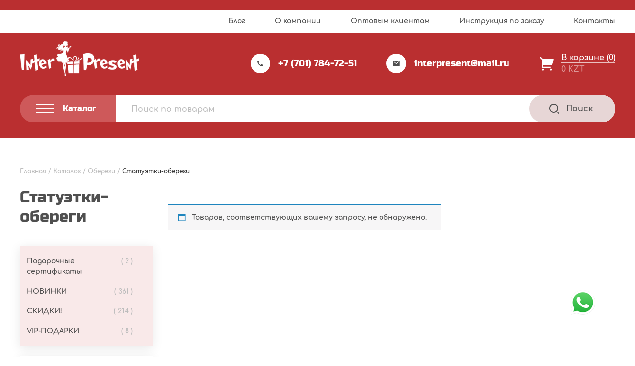

--- FILE ---
content_type: text/html; charset=UTF-8
request_url: https://inter-present.kz/catalog/oberegi/statuetki-oberegi/
body_size: 30327
content:
<!DOCTYPE html>
<html lang="ru" dir="ltr">
  <head>
    <meta charset="utf-8">
    <meta name="viewport" content="width=device-width, user-scalable=no, initial-scale=1.0, maximum-scale=1.0, minimum-scale=1.0">
    <meta http-equiv="X-UA-Compatible" content="ie=edge">
	<meta name="yandex-verification" content="3138c3f164c16eb6" />
    <!-- <link rel="icon" href="img/favicon.png" type="image/png"> -->

    <meta name='robots' content='index, follow, max-image-preview:large, max-snippet:-1, max-video-preview:-1' />

	<!-- This site is optimized with the Yoast SEO plugin v16.6 - https://yoast.com/wordpress/plugins/seo/ -->
	<title>Оберег от порчи - купить сильный оберег, цены на «ИНТЕРPRESENT»</title>
	<meta name="description" content="⭐ Купить амулеты и обереги недорого в Караганде. ⭐ Быстрая доставка по всему Казахстану. ⭐ Отличное качество. Фото и описание в каталоге." />
	<link rel="canonical" href="https://inter-present.kz/catalog/oberegi/statuetki-oberegi/" />
	<meta property="og:locale" content="ru_RU" />
	<meta property="og:type" content="article" />
	<meta property="og:title" content="Оберег от порчи - купить сильный оберег, цены на «ИНТЕРPRESENT»" />
	<meta property="og:description" content="⭐ Купить амулеты и обереги недорого в Караганде. ⭐ Быстрая доставка по всему Казахстану. ⭐ Отличное качество. Фото и описание в каталоге." />
	<meta property="og:url" content="https://inter-present.kz/catalog/oberegi/statuetki-oberegi/" />
	<meta property="og:site_name" content="«ИНТЕРPRESENT»" />
	<meta name="twitter:card" content="summary" />
	<script type="application/ld+json" class="yoast-schema-graph">{"@context":"https://schema.org","@graph":[{"@type":"Organization","@id":"https://inter-present.kz/#organization","name":"\u0438\u043d\u0442\u0435\u0440\u043d\u0435\u0442-\u043c\u0430\u0433\u0430\u0437\u0438\u043d \u043f\u043e\u0434\u0430\u0440\u043a\u043e\u0432 \u0438 \u0441\u0443\u0432\u0435\u043d\u0438\u0440\u043e\u0432 \u00ab\u200e\u0418\u041d\u0422\u0415\u0420PRESENT\u00bb","url":"https://inter-present.kz/","sameAs":["https://www.instagram.com/Interpresent_karaganda/"],"logo":{"@type":"ImageObject","@id":"https://inter-present.kz/#logo","inLanguage":"ru-RU","url":"https://inter-present.kz/wp-content/uploads/2020/12/logo-red.png","contentUrl":"https://inter-present.kz/wp-content/uploads/2020/12/logo-red.png","width":301,"height":89,"caption":"\u0438\u043d\u0442\u0435\u0440\u043d\u0435\u0442-\u043c\u0430\u0433\u0430\u0437\u0438\u043d \u043f\u043e\u0434\u0430\u0440\u043a\u043e\u0432 \u0438 \u0441\u0443\u0432\u0435\u043d\u0438\u0440\u043e\u0432 \u00ab\u200e\u0418\u041d\u0422\u0415\u0420PRESENT\u00bb"},"image":{"@id":"https://inter-present.kz/#logo"}},{"@type":"WebSite","@id":"https://inter-present.kz/#website","url":"https://inter-present.kz/","name":"\u00ab\u0418\u041d\u0422\u0415\u0420PRESENT\u00bb","description":"","publisher":{"@id":"https://inter-present.kz/#organization"},"potentialAction":[{"@type":"SearchAction","target":{"@type":"EntryPoint","urlTemplate":"https://inter-present.kz/?s={search_term_string}"},"query-input":"required name=search_term_string"}],"inLanguage":"ru-RU"},{"@type":"CollectionPage","@id":"https://inter-present.kz/catalog/oberegi/statuetki-oberegi/#webpage","url":"https://inter-present.kz/catalog/oberegi/statuetki-oberegi/","name":"\u041e\u0431\u0435\u0440\u0435\u0433 \u043e\u0442 \u043f\u043e\u0440\u0447\u0438 - \u043a\u0443\u043f\u0438\u0442\u044c \u0441\u0438\u043b\u044c\u043d\u044b\u0439 \u043e\u0431\u0435\u0440\u0435\u0433, \u0446\u0435\u043d\u044b \u043d\u0430 \u00ab\u0418\u041d\u0422\u0415\u0420PRESENT\u00bb","isPartOf":{"@id":"https://inter-present.kz/#website"},"description":"\u2b50 \u041a\u0443\u043f\u0438\u0442\u044c \u0430\u043c\u0443\u043b\u0435\u0442\u044b \u0438 \u043e\u0431\u0435\u0440\u0435\u0433\u0438 \u043d\u0435\u0434\u043e\u0440\u043e\u0433\u043e \u0432 \u041a\u0430\u0440\u0430\u0433\u0430\u043d\u0434\u0435. \u2b50 \u0411\u044b\u0441\u0442\u0440\u0430\u044f \u0434\u043e\u0441\u0442\u0430\u0432\u043a\u0430 \u043f\u043e \u0432\u0441\u0435\u043c\u0443 \u041a\u0430\u0437\u0430\u0445\u0441\u0442\u0430\u043d\u0443. \u2b50 \u041e\u0442\u043b\u0438\u0447\u043d\u043e\u0435 \u043a\u0430\u0447\u0435\u0441\u0442\u0432\u043e. \u0424\u043e\u0442\u043e \u0438 \u043e\u043f\u0438\u0441\u0430\u043d\u0438\u0435 \u0432 \u043a\u0430\u0442\u0430\u043b\u043e\u0433\u0435.","breadcrumb":{"@id":"https://inter-present.kz/catalog/oberegi/statuetki-oberegi/#breadcrumb"},"inLanguage":"ru-RU","potentialAction":[{"@type":"ReadAction","target":["https://inter-present.kz/catalog/oberegi/statuetki-oberegi/"]}]},{"@type":"BreadcrumbList","@id":"https://inter-present.kz/catalog/oberegi/statuetki-oberegi/#breadcrumb","itemListElement":[{"@type":"ListItem","position":1,"name":"\u0413\u043b\u0430\u0432\u043d\u0430\u044f","item":"https://inter-present.kz/"},{"@type":"ListItem","position":2,"name":"\u041a\u0430\u0442\u0430\u043b\u043e\u0433","item":"https://inter-present.kz/catalog/"},{"@type":"ListItem","position":3,"name":"\u041e\u0431\u0435\u0440\u0435\u0433\u0438","item":"https://inter-present.kz/catalog/oberegi/"},{"@type":"ListItem","position":4,"name":"\u0421\u0442\u0430\u0442\u0443\u044d\u0442\u043a\u0438-\u043e\u0431\u0435\u0440\u0435\u0433\u0438"}]}]}</script>
	<!-- / Yoast SEO plugin. -->


<link rel='dns-prefetch' href='//cdn.jsdelivr.net' />
<link rel='dns-prefetch' href='//s.w.org' />
<link rel="alternate" type="application/rss+xml" title="«ИНТЕРPRESENT» &raquo; Лента элемента Статуэтки-обереги таксономии Категория" href="https://inter-present.kz/catalog/oberegi/statuetki-oberegi/feed/" />
		<script type="text/javascript">
			window._wpemojiSettings = {"baseUrl":"https:\/\/s.w.org\/images\/core\/emoji\/13.0.1\/72x72\/","ext":".png","svgUrl":"https:\/\/s.w.org\/images\/core\/emoji\/13.0.1\/svg\/","svgExt":".svg","source":{"concatemoji":"https:\/\/inter-present.kz\/wp-includes\/js\/wp-emoji-release.min.js?ver=5.7.14"}};
			!function(e,a,t){var n,r,o,i=a.createElement("canvas"),p=i.getContext&&i.getContext("2d");function s(e,t){var a=String.fromCharCode;p.clearRect(0,0,i.width,i.height),p.fillText(a.apply(this,e),0,0);e=i.toDataURL();return p.clearRect(0,0,i.width,i.height),p.fillText(a.apply(this,t),0,0),e===i.toDataURL()}function c(e){var t=a.createElement("script");t.src=e,t.defer=t.type="text/javascript",a.getElementsByTagName("head")[0].appendChild(t)}for(o=Array("flag","emoji"),t.supports={everything:!0,everythingExceptFlag:!0},r=0;r<o.length;r++)t.supports[o[r]]=function(e){if(!p||!p.fillText)return!1;switch(p.textBaseline="top",p.font="600 32px Arial",e){case"flag":return s([127987,65039,8205,9895,65039],[127987,65039,8203,9895,65039])?!1:!s([55356,56826,55356,56819],[55356,56826,8203,55356,56819])&&!s([55356,57332,56128,56423,56128,56418,56128,56421,56128,56430,56128,56423,56128,56447],[55356,57332,8203,56128,56423,8203,56128,56418,8203,56128,56421,8203,56128,56430,8203,56128,56423,8203,56128,56447]);case"emoji":return!s([55357,56424,8205,55356,57212],[55357,56424,8203,55356,57212])}return!1}(o[r]),t.supports.everything=t.supports.everything&&t.supports[o[r]],"flag"!==o[r]&&(t.supports.everythingExceptFlag=t.supports.everythingExceptFlag&&t.supports[o[r]]);t.supports.everythingExceptFlag=t.supports.everythingExceptFlag&&!t.supports.flag,t.DOMReady=!1,t.readyCallback=function(){t.DOMReady=!0},t.supports.everything||(n=function(){t.readyCallback()},a.addEventListener?(a.addEventListener("DOMContentLoaded",n,!1),e.addEventListener("load",n,!1)):(e.attachEvent("onload",n),a.attachEvent("onreadystatechange",function(){"complete"===a.readyState&&t.readyCallback()})),(n=t.source||{}).concatemoji?c(n.concatemoji):n.wpemoji&&n.twemoji&&(c(n.twemoji),c(n.wpemoji)))}(window,document,window._wpemojiSettings);
		</script>
		<style type="text/css">
img.wp-smiley,
img.emoji {
	display: inline !important;
	border: none !important;
	box-shadow: none !important;
	height: 1em !important;
	width: 1em !important;
	margin: 0 .07em !important;
	vertical-align: -0.1em !important;
	background: none !important;
	padding: 0 !important;
}
</style>
	<link rel='stylesheet' id='swiper-style-css'  href='https://inter-present.kz/wp-content/themes/interpresent/assets/libs/swiper-bundle.min.css?ver=5.7.14' type='text/css' media='all' />
<link rel='stylesheet' id='fancy-box-style-css'  href='https://cdn.jsdelivr.net/npm/@fancyapps/ui/dist/fancybox.css?ver=5.7.14' type='text/css' media='all' />
<link rel='stylesheet' id='interpresent-style-css'  href='https://inter-present.kz/wp-content/themes/interpresent/style.css?ver=5.7.14' type='text/css' media='all' />
<link rel='stylesheet' id='wp-block-library-css'  href='https://inter-present.kz/wp-includes/css/dist/block-library/style.min.css?ver=5.7.14' type='text/css' media='all' />
<link rel='stylesheet' id='wc-block-vendors-style-css'  href='https://inter-present.kz/wp-content/plugins/woocommerce/packages/woocommerce-blocks/build/vendors-style.css?ver=4.0.0' type='text/css' media='all' />
<link rel='stylesheet' id='wc-block-style-css'  href='https://inter-present.kz/wp-content/plugins/woocommerce/packages/woocommerce-blocks/build/style.css?ver=4.0.0' type='text/css' media='all' />
<link rel='stylesheet' id='contact-form-7-css'  href='https://inter-present.kz/wp-content/plugins/contact-form-7/includes/css/styles.css?ver=5.4.1' type='text/css' media='all' />
<link rel='stylesheet' id='woocommerce-layout-css'  href='https://inter-present.kz/wp-content/plugins/woocommerce/assets/css/woocommerce-layout.css?ver=5.0.0' type='text/css' media='all' />
<link rel='stylesheet' id='woocommerce-smallscreen-css'  href='https://inter-present.kz/wp-content/plugins/woocommerce/assets/css/woocommerce-smallscreen.css?ver=5.0.0' type='text/css' media='only screen and (max-width: 768px)' />
<link rel='stylesheet' id='woocommerce-general-css'  href='https://inter-present.kz/wp-content/plugins/woocommerce/assets/css/woocommerce.css?ver=5.0.0' type='text/css' media='all' />
<style id='woocommerce-inline-inline-css' type='text/css'>
.woocommerce form .form-row .required { visibility: visible; }
</style>
<script type='text/javascript' src='https://inter-present.kz/wp-includes/js/jquery/jquery.min.js?ver=3.5.1' id='jquery-core-js'></script>
<script type='text/javascript' src='https://inter-present.kz/wp-includes/js/jquery/jquery-migrate.min.js?ver=3.3.2' id='jquery-migrate-js'></script>
<link rel="https://api.w.org/" href="https://inter-present.kz/wp-json/" /><link rel="EditURI" type="application/rsd+xml" title="RSD" href="https://inter-present.kz/xmlrpc.php?rsd" />
<link rel="wlwmanifest" type="application/wlwmanifest+xml" href="https://inter-present.kz/wp-includes/wlwmanifest.xml" /> 
<meta name="generator" content="WordPress 5.7.14" />
<meta name="generator" content="WooCommerce 5.0.0" />
	<noscript><style>.woocommerce-product-gallery{ opacity: 1 !important; }</style></noscript>
	<style type="text/css">.broken_link, a.broken_link {
	text-decoration: line-through;
}</style><link rel="icon" href="https://inter-present.kz/wp-content/uploads/2021/05/favicon.ico" sizes="32x32" />
<link rel="icon" href="https://inter-present.kz/wp-content/uploads/2021/05/favicon.ico" sizes="192x192" />
<link rel="apple-touch-icon" href="https://inter-present.kz/wp-content/uploads/2021/05/favicon.ico" />
<meta name="msapplication-TileImage" content="https://inter-present.kz/wp-content/uploads/2021/05/favicon.ico" />
		<style type="text/css" id="wp-custom-css">
			.promo__banner img{
	max-height: 680px;
}



/* .product__slider-wrapper{
	flex-direction: column-reverse;
	height: unset;
}
.product__slider-wrapper .product__slider--main{
	margin-bottom: 35px;
}

.product__slider-wrapper .product__slider--thumb .product__slider-list--thumb .product__slide--thumb{
	height: unset !important;
	
}
.product__slider--thumb{
	width: 100% !important;
}
.product__slider-list.product__slider-list--thumb.swiper-wrapper{
	flex-direction: row !important;
}
.product__slider-list.product__slider-list--thumb.swiper-wrapper .swiper-slide{
	width: unset !important;
	height: 100px !important;
}
.product__slider-list.product__slider-list--thumb.swiper-wrapper .swiper-slide+.swiper-slide{
	margin-left: 10px;
}
Корзина
main.page-main.cart{
	padding-top: 80px !important;
}
 styles for product card and simple
.card.card--catalog .card__bottom,
.card.card--slider .card__bottom{
    flex-direction: column;
    width: 100%;
}
.card.card--catalog .card__bottom .card__right,
.card.card--slider .card__bottom .card__right{
    width: 100%;
    flex-direction: row;
    justify-content: space-between;
}
.card.card--catalog .card__bottom .card__price.card__price--catalog{
    display: flex;
    flex-direction: row;
    align-items: center;
    justify-content: space-between;
    width: 100%;
}

.card.card--catalog .card__bottom .card__price-wrapper,

.card.card--slider .card__bottom .card__price-wrapper{
    border-bottom: 1px solid #C4C4C4;
    border-top: 1px solid #C4C4C4;
    padding: 21px 0;
    margin-bottom: 20px;
}
.card.card--catalog .card__bottom .card__price-wrapper .card__price.card__price--catalog .product-with-sale{
    flex-direction: row;
    width: 100%;
    justify-content: space-between;
    font-size: unset;
    line-height: 0;
    align-items: center;
}
.card.card--catalog .card__bottom .card__price.card__price--catalog > span:nth-child(1){
    display: flex;
    flex-direction: column;
    font-weight: bold;
    font-size: 25px;
    line-height: 28px;
    color: #780001;
}
.card.card--catalog .card__bottom .card__price.card__price--catalog .product-with-sale > span:nth-child(1){
    display: flex;
    flex-direction: column;
}
.card.card--catalog .card__bottom .card__price.card__price--catalog .product-with-sale > span:nth-child(1) del span {
    font-family: Comfortaa;
    font-style: normal;
    font-weight: bold;
    font-size: 16px;
    line-height: 18px;
    color: #BDBDBD;
}
.card.card--catalog .card__bottom .card__price.card__price--catalog .product-with-sale > span:nth-child(1) ins span{
    font-family: Comfortaa;
    font-style: normal;
    font-weight: bold;
    font-size: 28px;
    line-height: 31px;
    color: #780001;
}

.card.card--catalog .card__bottom .card__price.card__price--catalog > span:nth-child(2),
.card.card--catalog .card__bottom .card__price.card__price--catalog .product-with-sale > span:nth-child(2){
    display: flex;
    flex-direction: column;
    align-items: center;
    background: #F8F8F8;
    border-radius: 6px;
    padding: 6px 9px;
}
.card.card--catalog .card__bottom .card__price.card__price--catalog > span:nth-child(2) > span:nth-child(1),
.card.card--catalog .card__bottom .card__price.card__price--catalog .product-with-sale > span:nth-child(2) > span:nth-child(1){
    font-weight: bold;
    font-size: 10px;
    line-height: 12px;
    text-align: center;
    color: #828282;
    margin-bottom: 2px;
}


.card.card--catalog .card__bottom .card__price.card__price--catalog .product-with-sale > span:nth-child(2) > span:nth-child(2){
    display: flex;
    flex-direction: column;
    align-items: center
}
.card.card--catalog .card__bottom .card__price.card__price--catalog .product-with-sale > span:nth-child(2) > span:nth-child(2) del{
    margin-bottom: 3px;
	color: #BDBDBD;
}
.card.card--catalog .card__bottom .card__price.card__price--catalog .product-with-sale > span:nth-child(2) > span:nth-child(2) del span{
    font-family: Comfortaa;
    font-style: normal;
    font-weight: bold;
    font-size: 10px;
    line-height: 11px;
    text-align: center;
    text-decoration: none;
    color: #BDBDBD;
}
.card.card--catalog .card__bottom .card__price.card__price--catalog .product-with-sale > span:nth-child(2) > span:nth-child(2) ins span {
    font-family: Comfortaa;
    font-style: normal;
    font-weight: bold;
    font-size: 12px;
    line-height: 13px;
    text-align: center;
    color: #780001;
}
.card.card--catalog .card__bottom .card__price-wrapper .card__price.card__price--catalog > span:nth-child(2) > span:nth-child(2) bdi{
    font-weight: bold;
    font-size: 12px;
    line-height: 13px;
    text-align: center;
    color: #780001;
}
/* .card.card--catalog .card__bottom .card__price.card__price--catalog > span:nth-child(2) > del span{
    font-weight: bold;
    font-size: 10px;
    line-height: 11px;
    text-align: center;
    text-decoration-line: line-through;
    color: #BDBDBD;
} 
.card.card--catalog .card__bottom .card__price.card__price--catalog > span:nth-child(2) > ins span{
    font-weight: bold;
    font-size: 12px;
    line-height: 13px;
    text-align: center;
    color: #780001;
}
.card__wholesale.card__wholesale--catalog{
    display: none;
}
.card.card--catalog .card__bottom .card__price.card__price--catalog > span:nth-child(1) > del span bdi{
    font-weight: bold;
    font-size: 16px;
    line-height: 18px;
    text-decoration-line: line-through;
    color: #BDBDBD;
}
.card.card--catalog .card__bottom .card__price.card__price--catalog > span:nth-child(1) > ins span bdi{
    font-weight: bold;
    font-size: 28px;
    line-height: 31px;
    color: #780001;
}
.card__button--catalog {
    padding: 14.75px 18px;
}


/*===  PRODUCT STYLE =====  
.card.card--product {
    align-items: center;
    position: relative;
    padding-top: 100px;
		gap: 10px;
}
.card.card--product .card__price-wrapper--single{
    flex-direction: column-reverse;

}
.card.card--product .card__price-wrapper--single .product__art {
    position: absolute;
    top: 0;
    left: 50%;
    transform: translateX(-50%);
    width: calc(100% - 50px);
    text-align: left;
    padding: 30px 0px 24px;
    border-bottom: 1px solid #C4C4C4;
}
.card.card--product .card__price-wrapper--single .card__price.card__price--product{
    flex-direction:column-reverse;
	width: 100%;
}

.product-with-sale ins {
	width: unset;
}
.product-with-sale{
	width: 100%;
}
.card.card--product .card__price-wrapper--single{
	width: unset;
	flex-grow: 0.3;
}

.card.card--product .card__right.card__right--buy{
	width: unset;
	flex-grow: 1;
}
.card.card--product .in-shop.price-in-shop{
	align-self: self-start;
}
.card.card--product .card__price-wrapper--single .card__price.card__price--product .card__price-title.card__price-title--price {
    display: none;
}
.card.card--product .card__price-wrapper--single .card__price.card__price--product > .woocommerce-Price-amount.amount {
    font-weight: bold;
    font-size: 30px;
    line-height: 36px;
    color: #780001;
    margin-bottom: 18px;
}
.card.card--product .card__price-wrapper--single .card__price.card__price--product .in-shop span:nth-child(1) {
    font-family: Comfortaa;
    font-style: normal;
    font-weight: bold;
    font-size: 13px;
    line-height: 17px;
    text-align: center;
    color: #828282;
}
.card.card--product .card__price-wrapper--single .card__price.card__price--product .in-shop span:nth-child(2) bdi {
    font-family: Comfortaa;
    font-style: normal;
    font-weight: bold;
    font-size: 16px;
    line-height: 20px;
    text-align: center;
    color: #780001;
}
.card.card--product .card__price-wrapper--single .card__price.card__price--product .in-shop span:nth-child(2) bdi span{
    font-family: Comfortaa;
    font-style: normal;
    font-weight: bold;
    font-size: 18px;
    line-height: 20px;
    text-align: center;
    color: #780001;
}




.product__slider-wrapper{
/*     width: 40%; 
}
.product__right{
/*     width: 60%; 
}
.card.card--product .card__price.card__price--product  .product-with-sale{
    display: flex;
    flex-direction: column;
}
.card.card--product .card__price.card__price--product  .product-with-sale > span:first-child{
    display: flex;
    flex-direction: row-reverse;
    align-items: center;
    margin-bottom: 18px;
	justify-content: flex-end;
	column-gap: 7px;
}
.card.card--product .card__price.card__price--product  .product-with-sale > span:first-child ins span {
    font-family: Comfortaa;
    font-style: normal;
    font-weight: bold;
    font-size: 30px;
    line-height: 36px;
    color: #780001;
}
.card.card--product .card__price.card__price--product  .product-with-sale > span:first-child del{
	color: #BDBDBD;

}
.card.card--product .card__price.card__price--product  .product-with-sale > span:first-child del span{
	font-family: Comfortaa;
font-style: normal;
font-weight: bold;
font-size: 18px;
line-height: 20px;
text-decoration: none;
color: #BDBDBD;
}
.card.card--product .card__price.card__price--product  .product-with-sale > span:first-child ins{
    margin: 0;
}
.card.card--product .card__price.card__price--product  .product-with-sale span:nth-child(2){
    display: flex;
    flex-direction: row;
    align-items: baseline;
    flex-wrap: nowrap;
	
}
.card.card--product .card__price.card__price--product  .product-with-sale span:nth-child(2) span:nth-child(2){
    display: flex;
    flex-direction: row-reverse;
    margin: 0;
    align-items: baseline;
}
.card.card--product .card__price.card__price--product  .product-with-sale span:nth-child(2) > span:nth-child(1){
    font-family: Comfortaa;
    font-weight: bold;
    font-size: 10px;
    line-height: 12px;
    text-align: center;
    color: #828282;
    padding-right: 5px;
}
.card.card--product .card__price.card__price--product  .product-with-sale span:nth-child(2)  span:nth-child(2)  ins{
    margin: 0;
    padding-right: 5px;
}
.card.card--product .card__price.card__price--product  .product-with-sale span:nth-child(2) span:nth-child(2) ins span{
    font-weight: bold;
    font-size: 16px;
    line-height: 20px;
    text-align: center;
    color: #780001;
}
.card.card--product .card__price.card__price--product  .product-with-sale span:nth-child(2) span:nth-child(2) del{
	color: #BDBDBD;
}
.card.card--product .card__price.card__price--product  .product-with-sale span:nth-child(2) span:nth-child(2) del span {
    font-weight: bold;
    font-size: 11px;
    line-height: 13px;
    text-align: center;
    text-decoration: none;
    color: #BDBDBD;
}


.price-in-shop{
    position: relative;
}
.price-in-shop::after{
    content: 'По этой цене вы можете приобрести данный товар в нашем физическом магазине по адресу: г. Караганда, ул. Московская, 4, второй этаж, фирма «ИНТЕРPRESENT»';
    position: absolute;
    background: #FFFFFF;
    box-shadow: 0px 4px 21px rgba(0, 0, 0, 0.09);
    padding: 20px 0px;
    bottom: 50%;
    left: 50%;
    z-index: 1;
    width: 0px;
    height: 142;
    font-family: Comfortaa;
    font-style: normal;
    font-weight: bold;
    font-size: 0px;
    line-height: 17px;
    color: #828282;
    transition: all .3s;
}

.price-in-shop:hover::after{
    width: 242px;
    font-size: 12px;
    padding: 20px 14px;
}

.my-basket__table .my-basket__item .my-basket__subtotal span:nth-child(2),
.total.total--cart .price-in-shop,
.my-cart .my-cart__bottom .my-cart__total span:nth-child(2),
.my-basket__gray .total.total--top .price-in-shop,
.my-basket__gray .total.total--bottom .price-in-shop{
	display: none;
}

/* styles for relatives products

.card.card--slider .card__bottom .card__price-wrapper .card__price--slider{
	flex-direction: row;
	width: 100%;
	justify-content: space-between;
	align-items: center;
	margin: 0
}
.card.card--slider .card__bottom .card__price-wrapper .card__price--slider .in-shop.price-in-shop{
	display: flex;
	flex-direction: column;
	background: #F8F8F8;
border-radius: 6px;
	padding: 6px 9px;
}
.card.card--slider .card__bottom .card__price-wrapper .card__price--slider .in-shop.price-in-shop > span:nth-child(1){
	font-family: Comfortaa;
font-style: normal;
font-weight: bold;
font-size: 10px;
line-height: 12px;
text-align: center;
color: #828282;
	margin-bottom: 3px;
}

.card.card--slider .card__bottom .card__price-wrapper .card__price--slider .in-shop.price-in-shop .woocommerce-Price-amount.amount{
	font-family: Comfortaa;
font-style: normal;
font-weight: bold;
font-size: 12px;
line-height: 13px;
text-align: center;
color: #780001;
}

.card__wholesale.card__wholesale--slider {
	display: none;
}
.card.card--slider .card__bottom .card__price-wrapper .card__price--slider > .woocommerce-Price-amount.amount{
	font-family: Comfortaa;
font-style: normal;
font-weight: bold;
font-size: 28px;
line-height: 31px;
color: #780001;
}
.card.card--slider .card__bottom .card__price-wrapper .card__price--slider .product-with-sale{
	display: flex;
	justify-content: space-between;
	width: 100%;
}
.card.card--slider .card__bottom .card__price-wrapper .card__price--slider .product-with-sale > span{
	display: flex;
	flex-direction: column;
}

.card.card--slider .card__bottom .card__price-wrapper .card__price--slider .product-with-sale .price-in-shop > span:nth-child(2){
	display: flex;
	flex-direction: column;
}
.card.card--slider .card__bottom .card__price-wrapper .card__price--slider .product-with-sale > span:nth-child(1) del span {
	font-family: Comfortaa;
font-style: normal;
font-weight: bold;
font-size: 16px;
line-height: 18px;
text-decoration-line: line-through;
color: #BDBDBD;
}

.card.card--slider .card__bottom .card__price-wrapper .card__price--slider .product-with-sale > span:nth-child(1) ins span {
	font-family: Comfortaa;
font-style: normal;
font-weight: bold;
font-size: 28px;
line-height: 31px;
color: #780001;
}
.card.card--slider .card__bottom .card__price-wrapper .card__price--slider .product-with-sale .price-in-shop span:nth-child(1) {
	font-family: Comfortaa;
font-style: normal;
font-weight: bold;
font-size: 10px;
line-height: 12px;
text-align: center;
color: #828282;
}
.card.card--slider .card__bottom .card__price-wrapper .card__price--slider .product-with-sale .price-in-shop span:nth-child(2) del{
text-align: center;
	color: #BDBDBD;
}
.card.card--slider .card__bottom .card__price-wrapper .card__price--slider .product-with-sale .price-in-shop span:nth-child(2) del span {
	font-family: Comfortaa;
font-style: normal;
font-weight: bold;
font-size: 10px;
line-height: 11px;
text-align: center;
text-decoration: none;
color: #BDBDBD;
}
.card.card--slider .card__bottom .card__price-wrapper .card__price--slider .product-with-sale .price-in-shop span:nth-child(2) ins{
	text-align: center;
}
.card.card--slider .card__bottom .card__price-wrapper .card__price--slider .product-with-sale .price-in-shop span:nth-child(2) ins span {
	font-family: Comfortaa;
font-style: normal;
font-weight: bold;
font-size: 12px;
line-height: 13px;
color: #780001;
}
.card.card--slider .card__bottom .card__price-wrapper .card__price--slider .price-in-shop:after{
	left: unset;
	right: 50%;
}

/* styles for single product image

.product .product__wrapper .product__container .product__slider-wrapper .product__slider--main {
    width: unset;
}
.product .product__wrapper .product__container .product__slider-wrapper .product__slider--main .product__slider-list--main .product__slide.product__slide--main.swiper-slide.swiper-slide-active{
	width: 100% !important;
}

.sidebar--product{
	padding-right: 0;
}
.promotion__header{
	padding-right: 32px;
}
/* MEDIA  

@media(max-width: 1560px) {
	.promotion__item--catalog:nth-child(3n) .price-in-shop:after{
		left: unset;
		right: 50%;
	}
}
@media(max-width: 1223px){
	.promotion__item--catalog:nth-child(3n) .price-in-shop:after{
		left: 50%;
		right: unset;
	}
	.promotion__item--catalog:nth-child(2n) .price-in-shop:after{
		left: unset;
		right: 50%;
	}
}
@media (max-width: 1199px){
	.sidebar.sidebar--product{
		margin-bottom: 0;
	}
}

@media (max-width: 1023px){
.product__slider--thumb.swiper-container {
    order: 0;
	}
	

.product__slider--thumb.swiper-container {
    
    height: unset !important;
   
}
}

@media (max-width: 905px){
.product__slider-wrapper, .product__right {
    width: 100%;
	
}
	.card.card--slider .card__price.card__price--slider .price-in-shop::after{
		left: unset;
		right: 50%;
	}
}

@media(max-width: 450px) {
	.card.card--product .card__price-wrapper--single .card__price.card__price--product > .woocommerce-Price-amount.amount{
		font-size: 25px;
	}
	.card.card--product .card__price-wrapper--single .card__price.card__price--product .in-shop span:nth-child(2) bdi{
		font-size: 13px;
	}
	.card.card--product .card__price-wrapper--single .card__price.card__price--product .in-shop span:nth-child(2) bdi span{
		font-size: 13px;
	}
	.card__button--product{
		padding: 12px 12px;
		font-size: 14px;
		line-height: 14px;
	}
	.card__one{
		font-size: 12px;
		line-height: 14px;
	}
}

@media (max-width: 424px){
.slider-navigation {
    margin-top: 20px;
    flex-grow: 1;
    justify-content: flex-end;
    gap: 15px;
	}
	.card__price--product del {
    position: unset !important;
  
}
}
@media(max-width: 390px){
	.card.card--product{
		flex-direction: column;
	}
	.card__price-wrapper.card__price-wrapper--single{
		border-bottom: 1px solid #C4C4C4;
		margin-bottom: 20px;
	}
	.card__price-wrapper.card__price-wrapper--single,
	.card__right.card__right--buy{
		width: 100% !important;
	}
	.product__slider-wrapper{
		margin-bottom: 20px;
	}
	
} 








		</style>
		    
<!-- Global site tag (gtag.js) - Google Analytics -->
<script async src="https://www.googletagmanager.com/gtag/js?id=UA-195360749-1"></script>
<script>
  window.dataLayer = window.dataLayer || [];
  function gtag(){dataLayer.push(arguments);}
  gtag('js', new Date());

  gtag('config', 'UA-195360749-1');
</script>
	  <script type="text/javascript" >
   (function(m,e,t,r,i,k,a){m[i]=m[i]||function(){(m[i].a=m[i].a||[]).push(arguments)};
   m[i].l=1*new Date();k=e.createElement(t),a=e.getElementsByTagName(t)[0],k.async=1,k.src=r,a.parentNode.insertBefore(k,a)})
   (window, document, "script", "https://mc.yandex.ru/metrika/tag.js", "ym");

   ym(37617395, "init", {
        clickmap:true,
        trackLinks:true,
        accurateTrackBounce:true,
        webvisor:true
   });
</script>
<script>setTimeout('yaCounter37617395.reachGoal("TIME15");', 15000);</script> <script>setTimeout('yaCounter37617395.reachGoal("TIME45");', 45000);</script>
<noscript><div><img src="https://mc.yandex.ru/watch/37617395" style="position:absolute; left:-9999px;" alt="" /></div></noscript>
	  


     
  </head>
  <body>
	  <div style="text-align: center; color: white; background-color: #BA2F30; padding: 10px 20px; font-size: 13px; font-family: 'Comfortaa';"></div>
    <svg class="visually-hidden" xmlns="http://www.w3.org/2000/svg" xmlns:xlink="http://www.w3.org/1999/xlink">
      <symbol id="icon-list" viewBox="0 0 24 24">
        <path d="M20 22H4C3.73478 22 3.48043 21.8946 3.29289 21.7071C3.10536 21.5196 3 21.2652 3 21V3C3 2.73478 3.10536 2.48043 3.29289 2.29289C3.48043 2.10536 3.73478 2 4 2H20C20.2652 2 20.5196 2.10536 20.7071 2.29289C20.8946 2.48043 21 2.73478 21 3V21C21 21.2652 20.8946 21.5196 20.7071 21.7071C20.5196 21.8946 20.2652 22 20 22ZM19 20V4H5V20H19ZM8 7H16V9H8V7ZM8 11H16V13H8V11ZM8 15H13V17H8V15Z" fill="#828282"/>
      </symbol>
      <symbol id="icon-more" viewBox="0 0 16 16">
        <path d="M3.64167 2.95526C4.85138 1.90703 6.399 1.33103 7.99967 1.33326C11.6817 1.33326 14.6663 4.31793 14.6663 7.99993C14.6663 9.42393 14.2197 10.7439 13.4597 11.8266L11.333 7.99993H13.333C13.3331 6.95434 13.0258 5.93179 12.4495 5.05943C11.8731 4.18706 11.053 3.50336 10.0911 3.09334C9.12929 2.68332 8.06815 2.56506 7.03965 2.75327C6.01114 2.94148 5.06064 3.42786 4.30634 4.15193L3.64167 2.95526ZM12.3577 13.0446C11.148 14.0928 9.60035 14.6688 7.99967 14.6666C4.31767 14.6666 1.33301 11.6819 1.33301 7.99993C1.33301 6.57593 1.77967 5.25593 2.53967 4.17326L4.66634 7.99993H2.66634C2.66626 9.04551 2.97351 10.0681 3.5499 10.9404C4.12629 11.8128 4.94639 12.4965 5.90822 12.9065C6.87006 13.3165 7.9312 13.4348 8.9597 13.2466C9.98821 13.0584 10.9387 12.572 11.693 11.8479L12.3577 13.0446Z"/>
      </symbol>
      <symbol id="icon-arrow" viewBox="0 0 22 8">
        <path d="M21.3536 4.35355C21.5488 4.15829 21.5488 3.84171 21.3536 3.64645L18.1716 0.464466C17.9763 0.269204 17.6597 0.269204 17.4645 0.464466C17.2692 0.659728 17.2692 0.976311 17.4645 1.17157L20.2929 4L17.4645 6.82843C17.2692 7.02369 17.2692 7.34027 17.4645 7.53553C17.6597 7.7308 17.9763 7.7308 18.1716 7.53553L21.3536 4.35355ZM0 4.5H21V3.5H0V4.5Z"/>
      </symbol>
      <symbol id="icon-blank" viewBox="0 0 16 16">
        <path d="M13.3333 1.33331C13.7013 1.33331 14 1.63198 14 1.99998V4.50465L12.6667 5.83798V2.66665H3.33333V13.3333H12.6667V11.4946L14 10.1613V14C14 14.368 13.7013 14.6666 13.3333 14.6666H2.66667C2.29867 14.6666 2 14.368 2 14V1.99998C2 1.63198 2.29867 1.33331 2.66667 1.33331H13.3333ZM14.5187 5.87198L15.4613 6.81465L10.276 12L9.332 11.9986L9.33333 11.0573L14.5187 5.87198ZM8.66667 7.99998V9.33331H5.33333V7.99998H8.66667ZM10.6667 5.33331V6.66665H5.33333V5.33331H10.6667Z"/>
      </symbol>
      <symbol id="icon-cart" viewBox="0 0 32 32">
        <path d="M5.33328 8.552L1.00928 4.22933L2.89594 2.34267L7.21861 6.66667H27.5413C27.7491 6.66665 27.954 6.71522 28.1398 6.80849C28.3255 6.90176 28.4868 7.03715 28.6109 7.20386C28.735 7.37057 28.8184 7.56398 28.8545 7.76865C28.8905 7.97332 28.8783 8.18359 28.8186 8.38267L25.6186 19.0493C25.5363 19.3241 25.3675 19.565 25.1374 19.7363C24.9073 19.9075 24.6281 20 24.3413 20H7.99994V22.6667H22.6666V25.3333H6.66661C6.31299 25.3333 5.97385 25.1929 5.7238 24.9428C5.47375 24.6928 5.33328 24.3536 5.33328 24V8.552ZM7.33328 30.6667C6.80284 30.6667 6.29414 30.4559 5.91906 30.0809C5.54399 29.7058 5.33328 29.1971 5.33328 28.6667C5.33328 28.1362 5.54399 27.6275 5.91906 27.2525C6.29414 26.8774 6.80284 26.6667 7.33328 26.6667C7.86371 26.6667 8.37242 26.8774 8.74749 27.2525C9.12256 27.6275 9.33328 28.1362 9.33328 28.6667C9.33328 29.1971 9.12256 29.7058 8.74749 30.0809C8.37242 30.4559 7.86371 30.6667 7.33328 30.6667ZM23.3333 30.6667C22.8028 30.6667 22.2941 30.4559 21.9191 30.0809C21.544 29.7058 21.3333 29.1971 21.3333 28.6667C21.3333 28.1362 21.544 27.6275 21.9191 27.2525C22.2941 26.8774 22.8028 26.6667 23.3333 26.6667C23.8637 26.6667 24.3724 26.8774 24.7475 27.2525C25.1226 27.6275 25.3333 28.1362 25.3333 28.6667C25.3333 29.1971 25.1226 29.7058 24.7475 30.0809C24.3724 30.4559 23.8637 30.6667 23.3333 30.6667Z"/>
      </symbol>
      <symbol id="icon-catalog" viewBox="0 0 24 24">
        <path d="M20 22H4C3.73478 22 3.48043 21.8946 3.29289 21.7071C3.10536 21.5196 3 21.2652 3 21V3C3 2.73478 3.10536 2.48043 3.29289 2.29289C3.48043 2.10536 3.73478 2 4 2H20C20.2652 2 20.5196 2.10536 20.7071 2.29289C20.8946 2.48043 21 2.73478 21 3V21C21 21.2652 20.8946 21.5196 20.7071 21.7071C20.5196 21.8946 20.2652 22 20 22ZM19 20V4H5V20H19ZM8 7H16V9H8V7ZM8 11H16V13H8V11ZM8 15H13V17H8V15Z" fill="#828282"/>
      </symbol>
      <symbol id="icon-check" viewBox="0 0 24 24">
        <path d="M10.0007 15.172L19.1927 5.979L20.6077 7.393L10.0007 18L3.63672 11.636L5.05072 10.222L10.0007 15.172Z"/>
      </symbol>
      <symbol id="icon-clock" viewBox="0 0 16 16">
        <path d="M8.00065 14.6666C4.31865 14.6666 1.33398 11.682 1.33398 7.99998C1.33398 4.31798 4.31865 1.33331 8.00065 1.33331C11.6827 1.33331 14.6673 4.31798 14.6673 7.99998C14.6673 11.682 11.6827 14.6666 8.00065 14.6666ZM8.66732 7.99998V4.66665H7.33398V9.33331H11.334V7.99998H8.66732Z" fill="white"/>
      </symbol>
      <symbol id="icon-delivery" viewBox="0 0 24 24">
        <path d="M8.965 18C8.84612 18.8343 8.43021 19.5977 7.79368 20.1499C7.15714 20.7022 6.34272 21.0063 5.5 21.0063C4.65728 21.0063 3.84286 20.7022 3.20632 20.1499C2.56979 19.5977 2.15388 18.8343 2.035 18H1V6C1 5.73478 1.10536 5.48043 1.29289 5.29289C1.48043 5.10536 1.73478 5 2 5H16C16.2652 5 16.5196 5.10536 16.7071 5.29289C16.8946 5.48043 17 5.73478 17 6V8H20L23 12.056V18H20.965C20.8461 18.8343 20.4302 19.5977 19.7937 20.1499C19.1571 20.7022 18.3427 21.0063 17.5 21.0063C16.6573 21.0063 15.8429 20.7022 15.2063 20.1499C14.5698 19.5977 14.1539 18.8343 14.035 18H8.965ZM15 7H3V15.05C3.39456 14.6472 3.8806 14.3457 4.41675 14.1711C4.9529 13.9966 5.52329 13.9541 6.07938 14.0474C6.63546 14.1407 7.16077 14.3669 7.61061 14.7069C8.06044 15.0469 8.42148 15.4905 8.663 16H14.337C14.505 15.647 14.73 15.326 15 15.05V7ZM17 13H21V12.715L18.992 10H17V13ZM17.5 19C17.898 19 18.2796 18.8419 18.561 18.5605C18.8424 18.2791 19.0005 17.8975 19.0005 17.4995C19.0005 17.1015 18.8424 16.7199 18.561 16.4385C18.2796 16.1571 17.898 15.999 17.5 15.999C17.102 15.999 16.7204 16.1571 16.439 16.4385C16.1576 16.7199 15.9995 17.1015 15.9995 17.4995C15.9995 17.8975 16.1576 18.2791 16.439 18.5605C16.7204 18.8419 17.102 19 17.5 19ZM7 17.5C7 17.303 6.9612 17.108 6.88582 16.926C6.81044 16.744 6.69995 16.5786 6.56066 16.4393C6.42137 16.3001 6.25601 16.1896 6.07403 16.1142C5.89204 16.0388 5.69698 16 5.5 16C5.30302 16 5.10796 16.0388 4.92597 16.1142C4.74399 16.1896 4.57863 16.3001 4.43934 16.4393C4.30005 16.5786 4.18956 16.744 4.11418 16.926C4.0388 17.108 4 17.303 4 17.5C4 17.8978 4.15804 18.2794 4.43934 18.5607C4.72064 18.842 5.10218 19 5.5 19C5.89782 19 6.27936 18.842 6.56066 18.5607C6.84196 18.2794 7 17.8978 7 17.5Z" fill="#828282"/>
      </symbol>
      <symbol id="icon-download" viewBox="0 0 12 12">
        <path d="M6.5 5H9L6 8L3 5H5.5V1.5H6.5V5ZM2 9.5H10V6H11V10C11 10.1326 10.9473 10.2598 10.8536 10.3536C10.7598 10.4473 10.6326 10.5 10.5 10.5H1.5C1.36739 10.5 1.24021 10.4473 1.14645 10.3536C1.05268 10.2598 1 10.1326 1 10V6H2V9.5Z"/>
      </symbol>
      <symbol id="icon-heart" viewBox="0 0 12 12">
        <path d="M6.0005 2.26449C7.175 1.20999 8.99 1.24499 10.1215 2.37849C11.2525 3.51249 11.2915 5.31849 10.2395 6.49649L5.9995 10.7425L1.7605 6.49649C0.708503 5.31849 0.748003 3.50949 1.8785 2.37849C3.011 1.24649 4.8225 1.20849 6.0005 2.26449Z" fill="white"/>
      </symbol>
      <symbol id="icon-info" viewBox="0 0 16 16">
        <path d="M8.00065 14.6667C4.31865 14.6667 1.33398 11.682 1.33398 8.00004C1.33398 4.31804 4.31865 1.33337 8.00065 1.33337C11.6827 1.33337 14.6673 4.31804 14.6673 8.00004C14.6673 11.682 11.6827 14.6667 8.00065 14.6667ZM7.33398 7.33337V11.3334H8.66732V7.33337H7.33398ZM7.33398 4.66671V6.00004H8.66732V4.66671H7.33398Z" />
      </symbol>
      <symbol id="icon-insta" viewBox="0 0 16 16">
        <path d="M8.00016 1.3335C9.8115 1.3335 10.0375 1.34016 10.7482 1.3735C11.4582 1.40683 11.9415 1.51816 12.3668 1.6835C12.8068 1.85283 13.1775 2.08216 13.5482 2.45216C13.8872 2.78543 14.1495 3.18856 14.3168 3.6335C14.4815 4.05816 14.5935 4.54216 14.6268 5.25216C14.6582 5.96283 14.6668 6.18883 14.6668 8.00016C14.6668 9.8115 14.6602 10.0375 14.6268 10.7482C14.5935 11.4582 14.4815 11.9415 14.3168 12.3668C14.1499 12.812 13.8876 13.2152 13.5482 13.5482C13.2148 13.887 12.8117 14.1493 12.3668 14.3168C11.9422 14.4815 11.4582 14.5935 10.7482 14.6268C10.0375 14.6582 9.8115 14.6668 8.00016 14.6668C6.18883 14.6668 5.96283 14.6602 5.25216 14.6268C4.54216 14.5935 4.05883 14.4815 3.6335 14.3168C3.18838 14.1498 2.78518 13.8875 2.45216 13.5482C2.1131 13.215 1.85078 12.8118 1.6835 12.3668C1.51816 11.9422 1.40683 11.4582 1.3735 10.7482C1.34216 10.0375 1.3335 9.8115 1.3335 8.00016C1.3335 6.18883 1.34016 5.96283 1.3735 5.25216C1.40683 4.5415 1.51816 4.05883 1.6835 3.6335C1.85032 3.18828 2.1127 2.78504 2.45216 2.45216C2.78528 2.11298 3.18845 1.85065 3.6335 1.6835C4.05883 1.51816 4.5415 1.40683 5.25216 1.3735C5.96283 1.34216 6.18883 1.3335 8.00016 1.3335ZM8.00016 4.66683C7.11611 4.66683 6.26826 5.01802 5.64314 5.64314C5.01802 6.26826 4.66683 7.11611 4.66683 8.00016C4.66683 8.88422 5.01802 9.73206 5.64314 10.3572C6.26826 10.9823 7.11611 11.3335 8.00016 11.3335C8.88422 11.3335 9.73206 10.9823 10.3572 10.3572C10.9823 9.73206 11.3335 8.88422 11.3335 8.00016C11.3335 7.11611 10.9823 6.26826 10.3572 5.64314C9.73206 5.01802 8.88422 4.66683 8.00016 4.66683ZM12.3335 4.50016C12.3335 4.27915 12.2457 4.06719 12.0894 3.91091C11.9331 3.75463 11.7212 3.66683 11.5002 3.66683C11.2791 3.66683 11.0672 3.75463 10.9109 3.91091C10.7546 4.06719 10.6668 4.27915 10.6668 4.50016C10.6668 4.72118 10.7546 4.93314 10.9109 5.08942C11.0672 5.2457 11.2791 5.3335 11.5002 5.3335C11.7212 5.3335 11.9331 5.2457 12.0894 5.08942C12.2457 4.93314 12.3335 4.72118 12.3335 4.50016ZM8.00016 6.00016C8.5306 6.00016 9.0393 6.21088 9.41438 6.58595C9.78945 6.96102 10.0002 7.46973 10.0002 8.00016C10.0002 8.5306 9.78945 9.0393 9.41438 9.41438C9.0393 9.78945 8.5306 10.0002 8.00016 10.0002C7.46973 10.0002 6.96102 9.78945 6.58595 9.41438C6.21088 9.0393 6.00016 8.5306 6.00016 8.00016C6.00016 7.46973 6.21088 6.96102 6.58595 6.58595C6.96102 6.21088 7.46973 6.00016 8.00016 6.00016Z" fill="white"/>
      </symbol>
      <symbol id="icon-mail" viewBox="0 0 24 24">
        <path d="M3 3H21C21.2652 3 21.5196 3.10536 21.7071 3.29289C21.8946 3.48043 22 3.73478 22 4V20C22 20.2652 21.8946 20.5196 21.7071 20.7071C21.5196 20.8946 21.2652 21 21 21H3C2.73478 21 2.48043 20.8946 2.29289 20.7071C2.10536 20.5196 2 20.2652 2 20V4C2 3.73478 2.10536 3.48043 2.29289 3.29289C2.48043 3.10536 2.73478 3 3 3ZM12.06 11.683L5.648 6.238L4.353 7.762L12.073 14.317L19.654 7.757L18.346 6.244L12.061 11.683H12.06Z"/>
      </symbol>
      <symbol id="icon-map" viewBox="0 0 16 16">
        <path d="M12.2427 11.5761L8 15.8188L3.75734 11.5761C2.91823 10.737 2.34679 9.66789 2.11529 8.50401C1.88378 7.34013 2.0026 6.13373 2.45673 5.03738C2.91086 3.94103 3.6799 3.00396 4.66659 2.34467C5.65328 1.68539 6.81332 1.3335 8 1.3335C9.18669 1.3335 10.3467 1.68539 11.3334 2.34467C12.3201 3.00396 13.0891 3.94103 13.5433 5.03738C13.9974 6.13373 14.1162 7.34013 13.8847 8.50401C13.6532 9.66789 13.0818 10.737 12.2427 11.5761ZM8 8.66678C8.35362 8.66678 8.69276 8.5263 8.94281 8.27625C9.19286 8.0262 9.33334 7.68707 9.33334 7.33344C9.33334 6.97982 9.19286 6.64068 8.94281 6.39064C8.69276 6.14059 8.35362 6.00011 8 6.00011C7.64638 6.00011 7.30724 6.14059 7.05719 6.39064C6.80715 6.64068 6.66667 6.97982 6.66667 7.33344C6.66667 7.68707 6.80715 8.0262 7.05719 8.27625C7.30724 8.5263 7.64638 8.66678 8 8.66678Z"/>
      </symbol>
      <symbol id="icon-next" viewBox="0 0 20 20">
        <path d="M10.9766 9.99999L6.85156 5.87499L8.0299 4.69666L13.3332 9.99999L8.0299 15.3033L6.85156 14.125L10.9766 9.99999Z"/>
      </symbol>
      <symbol id="icon-phone" viewBox="0 0 24 24">
        <path d="M21 16.42V19.956C21.0001 20.2092 20.9042 20.453 20.7316 20.6382C20.559 20.8234 20.3226 20.9363 20.07 20.954C19.633 20.984 19.276 21 19 21C10.163 21 3 13.837 3 5C3 4.724 3.015 4.367 3.046 3.93C3.06372 3.67744 3.17658 3.44101 3.3618 3.26841C3.54703 3.09581 3.79082 2.99989 4.044 3H7.58C7.70404 2.99987 7.8237 3.04586 7.91573 3.12902C8.00776 3.21218 8.0656 3.32658 8.078 3.45C8.101 3.68 8.122 3.863 8.142 4.002C8.34073 5.38892 8.748 6.73783 9.35 8.003C9.445 8.203 9.383 8.442 9.203 8.57L7.045 10.112C8.36445 13.1865 10.8145 15.6365 13.889 16.956L15.429 14.802C15.4919 14.714 15.5838 14.6509 15.6885 14.6237C15.7932 14.5964 15.9042 14.6068 16.002 14.653C17.267 15.2539 18.6156 15.6601 20.002 15.858C20.141 15.878 20.324 15.9 20.552 15.922C20.6752 15.9346 20.7894 15.9926 20.8724 16.0846C20.9553 16.1766 21.0012 16.2961 21.001 16.42H21Z"/>
      </symbol>
      <symbol id="icon-prev" viewBox="0 0 20 20">
        <path d="M9.02344 9.99999L13.1484 5.87499L11.9701 4.69666L6.66677 9.99999L11.9701 15.3033L13.1484 14.125L9.02344 9.99999Z"/>
      </symbol>
      <symbol id="icon-search" viewBox="0 0 24 24">
        <path d="M11 2C15.968 2 20 6.032 20 11C20 15.968 15.968 20 11 20C6.032 20 2 15.968 2 11C2 6.032 6.032 2 11 2ZM11 18C14.867 18 18 14.867 18 11C18 7.132 14.867 4 11 4C7.132 4 4 7.132 4 11C4 14.867 7.132 18 11 18ZM19.485 18.071L22.314 20.899L20.899 22.314L18.071 19.485L19.485 18.071Z"/>
      </symbol>
      <symbol id="icon-user" viewBox="0 0 24 24">
        <path d="M4 22C4 19.8783 4.84285 17.8434 6.34315 16.3431C7.84344 14.8429 9.87827 14 12 14C14.1217 14 16.1566 14.8429 17.6569 16.3431C19.1571 17.8434 20 19.8783 20 22H4ZM12 13C8.685 13 6 10.315 6 7C6 3.685 8.685 1 12 1C15.315 1 18 3.685 18 7C18 10.315 15.315 13 12 13Z" fill="white"/>
      </symbol>
      <symbol id="icon-vk" viewBox="0 0 16 16">
        <g>
          <path fill-rule="evenodd" clip-rule="evenodd" d="M13.7703 9.22994C14.301 9.74812 14.8612 10.2356 15.3372 10.8061C15.5475 11.0596 15.7466 11.3212 15.8989 11.6153C16.1147 12.0335 15.9192 12.4937 15.5442 12.5187L13.2133 12.5176C12.6121 12.5675 12.1325 12.3255 11.7293 11.9144C11.4066 11.5857 11.1077 11.2359 10.7974 10.8961C10.6702 10.7572 10.537 10.6265 10.3779 10.5232C10.0597 10.3167 9.78353 10.3799 9.60169 10.7118C9.41649 11.0493 9.37448 11.4231 9.35629 11.7993C9.33132 12.3481 9.16542 12.4924 8.61407 12.5176C7.43578 12.5731 6.31753 12.3949 5.2787 11.8005C4.36284 11.2765 3.65263 10.5367 3.03447 9.69923C1.83089 8.06848 0.909193 6.27655 0.0808054 4.43441C-0.105658 4.01938 0.0307068 3.79659 0.488638 3.7887C1.24905 3.77393 2.00936 3.77498 2.77067 3.78765C3.07973 3.79217 3.28433 3.96944 3.40366 4.26141C3.81507 5.273 4.31847 6.23544 4.95035 7.12754C5.11863 7.36505 5.29022 7.60255 5.53456 7.76973C5.80487 7.95482 6.01068 7.89347 6.13784 7.59236C6.21854 7.40143 6.25386 7.19577 6.27205 6.99128C6.3323 6.28774 6.34024 5.58542 6.23457 4.88435C6.1697 4.44682 5.92326 4.16357 5.48667 4.08078C5.26388 4.03857 5.29705 3.95566 5.40492 3.8285C5.59228 3.60918 5.76849 3.47266 6.11976 3.47266H8.75406C9.16878 3.55451 9.26088 3.74081 9.31766 4.15811L9.31992 7.08427C9.3154 7.24582 9.40061 7.7252 9.69158 7.83213C9.92446 7.90825 10.078 7.72194 10.2177 7.57427C10.8484 6.90485 11.2986 6.11374 11.7007 5.29455C11.8792 4.93435 12.0327 4.56026 12.1814 4.1865C12.2916 3.90914 12.4645 3.77267 12.7769 3.77871L15.3122 3.78098C15.3874 3.78098 15.4635 3.78208 15.5363 3.79454C15.9635 3.86735 16.0806 4.05113 15.9486 4.46832C15.7407 5.12286 15.3362 5.66832 14.9407 6.2163C14.5179 6.80135 14.0657 7.36636 13.6464 7.95487C13.2611 8.49229 13.2917 8.76318 13.7703 9.22994Z" fill="white"/>
        </g>
      </symbol>
    </svg>
    <header class="page-header" id="header">
      <div class="page-header__top">
        <div class="page-header__wrapper page-header__wrapper--top">
          <nav class="site-navigation site-navigation--header" role="navigation" aria-label="Навигация по сайту">
    
            <ul id="menu-verhnee-menju" class="site-navigation__list site-navigation__list--header"><li id="menu-item-46" class="menu-item menu-item-type-post_type menu-item-object-page menu-item-46"><a href="https://inter-present.kz/blog/">Блог</a></li>
<li id="menu-item-49" class="menu-item menu-item-type-post_type menu-item-object-page menu-item-49"><a href="https://inter-present.kz/o-kompanii/">О компании</a></li>
<li id="menu-item-50" class="menu-item menu-item-type-post_type menu-item-object-page menu-item-50"><a href="https://inter-present.kz/optovim-klientam/">Оптовым клиентам</a></li>
<li id="menu-item-47" class="menu-item menu-item-type-post_type menu-item-object-page menu-item-47"><a href="https://inter-present.kz/instrukcia-po-zakazu/">Инструкция по заказу</a></li>
<li id="menu-item-48" class="menu-item menu-item-type-post_type menu-item-object-page menu-item-48"><a href="https://inter-present.kz/kontakti/">Контакты</a></li>
</ul>          </nav>
        </div>
      </div>
      <div class="page-header__middle">
        <div class="page-header__wrapper page-header__wrapper--middle">
          <div class="logo logo--header">
            <a href="https://inter-present.kz/" class="custom-logo-link" rel="home"><img width="301" height="89" src="https://inter-present.kz/wp-content/uploads/2021/01/logo.png" class="custom-logo" alt="Логотип магазина сувениров и подарков InterPresent.kz" srcset="https://inter-present.kz/wp-content/uploads/2021/01/logo.png 301w, https://inter-present.kz/wp-content/uploads/2021/01/logo-150x44.png 150w" sizes="(max-width: 301px) 100vw, 301px" /></a>          </div>
          <div class="menu">
            <button class="menu__button" type="button" name="catalog">
              <span>Меню</span>
              <span class="menu__toggle"></span>
            </button>
          </div>
          <div class="contacts contacts--header">
            <ul class="contacts__list contacts__list--header">
              <li class="contacts__item contacts__item--header">
                <a class="contacts__link contacts__link--header" href="tel:+77017847251">
                  <div class="contacts__wrapper contacts__wrapper--header">
                    <svg class="contacts__icon contacts__icon--header" width="16" height="16" aria-label="Телефон">
                      <use xlink:href="#icon-phone"></use>
                    </svg>
                  </div>
                  +7 (701) 784-72-51                </a>
              </li>
              <li class="contacts__item contacts__item--header contacts__item--mail">
                <a class="contacts__link contacts__link--header" href="mailto:interpresent@mail.ru">
                  <div class="contacts__wrapper contacts__wrapper--header">
                    <svg class="contacts__icon contacts__icon--header" width="16" height="16" aria-label="E-mail">
                      <use xlink:href="#icon-mail"></use>
                    </svg>
                  </div>

                  interpresent@mail.ru                </a>
              </li>
            </ul>
          </div>
          <!-- <div class="my-cart openpopup" data-popup="cart" tabindex="0">
            <svg class="my-cart__icon" width="32" height="32" aria-label="Корзина">
              <use xlink:href="#icon-cart"></use>
            </svg>
            	
        <svg class="my-cart__icon " width="32" height="32" aria-label="Корзина">
          <use xlink:href="#icon-cart"></use>
        </svg>	
                
        <p class="my-cart__top">
          В корзине          
          <span class="my-cart__count">
            (0)          </span>          
        </p>
        <p class="my-cart__bottom">
          <span class="my-cart__total">
            <span>0<span>KZT</span></span>           </span>
        </p>
        
                  </div> -->
          <a class="my-cart" href="https://inter-present.kz/korzina/">
            	
        <svg class="my-cart__icon " width="32" height="32" aria-label="Корзина">
          <use xlink:href="#icon-cart"></use>
        </svg>	
                
        <p class="my-cart__top">
          В корзине          
          <span class="my-cart__count">
            (0)          </span>          
        </p>
        <p class="my-cart__bottom">
          <span class="my-cart__total">
            <span>0<span>KZT</span></span>           </span>
        </p>
        
                  </a>
        </div>
      </div>
      <div class="page-header__bottom">
        <div class="page-header__wrapper page-header__wrapper--bottom">
          <div class="catalog">
            <button class="catalog__button" type="button" name="catalog">
              <span class="catalog__toggle"></span>
              <span>Каталог</span>
            </button>
          </div>
          <div class="my-search my-search--header">            
                    
        <form class="my-search__form" action="https://inter-present.kz/" method="get" role="search" >
          <input class="my-search__input" autocomplete="off" type="text" name="s" value="" id="s" placeholder="Поиск по товарам">
          <button class="my-search__button" type="submit" name="search-btn">
            <svg width="24" height="24" aria-label="Поиск">
              <use xlink:href="#icon-search"></use>
            </svg>
            <span>Поиск</span>
          </button>
          <input type="hidden" name="post_type" value="product" />
        </form> 
        
        <div class="my-search__result">
          <svg class="my-search__preloader" width="16" height="16" aria-label="Идёт поиск">
            <use xlink:href="#icon-more"></use>
          </svg>
          <ul class="my-search__list">
          </ul>
        </div>
    	          </div>
        </div>
      </div>
      <div class="category category--header">
        <div class="category__wrapper">
          <div class="category__container">
            <div class="category__scroll">
              
              <ul class="category__list category__list--header">
                                            <li class="category__item category__item--header">
                              <a href="https://inter-present.kz/catalog/podarochnye-sertifikaty/">
                                Подарочные сертификаты                              </a>
                              <span>
                                2                              </span>
                            </li>
                                                      <li class="category__item category__item--header">
                              <a href="https://inter-present.kz/catalog/novinki/">
                                НОВИНКИ                              </a>
                              <span>
                                361                              </span>
                            </li>
                                                      <li class="category__item category__item--header">
                              <a href="https://inter-present.kz/catalog/skidki/">
                                СКИДКИ!                              </a>
                              <span>
                                214                              </span>
                            </li>
                                                      <li class="category__item category__item--header">
                              <a href="https://inter-present.kz/catalog/vip-podarki/">
                                VIP-ПОДАРКИ                              </a>
                              <span>
                                8                              </span>
                            </li>
                                                      <li class="category__item category__item--header category__item--parent">
                              <a href="https://inter-present.kz/catalog/biznes-suveniri/">
                                БИЗНЕС-СУВЕНИРЫ                              </a>
                              <span>
                                44                              </span>
                              <ul class="category__children category__children--header">
                                                                  <li>
                                    <a href="https://inter-present.kz/catalog/biznes-suveniri/antistressi/">Антистрессы</a>
                                    <span>11</span>
                                  </li>
                                                                  <li>
                                    <a href="https://inter-present.kz/catalog/biznes-suveniri/biznes-nabori-v-podarok/">Бизнес-наборы в подарок</a>
                                    <span>5</span>
                                  </li>
                                                                  <li>
                                    <a href="https://inter-present.kz/catalog/biznes-suveniri/biznes-suveniri-dlya-muzhchin/">Бизнес сувениры для мужчин</a>
                                    <span>4</span>
                                  </li>
                                                                  <li>
                                    <a href="https://inter-present.kz/catalog/biznes-suveniri/ofisnie-nastolnie-nabori/">Офисные настольные наборы</a>
                                    <span>0</span>
                                  </li>
                                                                  <li>
                                    <a href="https://inter-present.kz/catalog/biznes-suveniri/ofisnie-podstavki-dlya-ruchek/">Офисные подставки для ручек</a>
                                    <span>8</span>
                                  </li>
                                                                  <li>
                                    <a href="https://inter-present.kz/catalog/biznes-suveniri/relaksanti/">Релаксанты</a>
                                    <span>11</span>
                                  </li>
                                                                  <li>
                                    <a href="https://inter-present.kz/catalog/biznes-suveniri/suvenirnie-ruchki/">Сувенирные ручки</a>
                                    <span>4</span>
                                  </li>
                                                              </ul>
                            </li>
                                                      <li class="category__item category__item--header">
                              <a href="https://inter-present.kz/catalog/aromatizatori/">
                                Ароматизаторы                              </a>
                              <span>
                                20                              </span>
                            </li>
                                                      <li class="category__item category__item--header">
                              <a href="https://inter-present.kz/catalog/breloki/">
                                Брелоки                              </a>
                              <span>
                                59                              </span>
                            </li>
                                                      <li class="category__item category__item--header category__item--parent">
                              <a href="https://inter-present.kz/catalog/vazi/">
                                Вазы                              </a>
                              <span>
                                312                              </span>
                              <ul class="category__children category__children--header">
                                                                  <li>
                                    <a href="https://inter-present.kz/catalog/vazi/napolnie-vazi/">Напольные вазы</a>
                                    <span>24</span>
                                  </li>
                                                                  <li>
                                    <a href="https://inter-present.kz/catalog/vazi/nastolnie-vazi/">Настольные вазы</a>
                                    <span>201</span>
                                  </li>
                                                                  <li>
                                    <a href="https://inter-present.kz/catalog/vazi/steklyannie-vazi/">Стеклянные вазы</a>
                                    <span>87</span>
                                  </li>
                                                              </ul>
                            </li>
                                                      <li class="category__item category__item--header category__item--parent">
                              <a href="https://inter-present.kz/catalog/galantereinie-izdeliya/">
                                Галантерейные изделия                              </a>
                              <span>
                                101                              </span>
                              <ul class="category__children category__children--header">
                                                                  <li>
                                    <a href="https://inter-present.kz/catalog/galantereinie-izdeliya/klatchi/">Клатчи</a>
                                    <span>0</span>
                                  </li>
                                                                  <li>
                                    <a href="https://inter-present.kz/catalog/galantereinie-izdeliya/kosmeticheskie-zerkala/">Косметические зеркала</a>
                                    <span>9</span>
                                  </li>
                                                                  <li>
                                    <a href="https://inter-present.kz/catalog/galantereinie-izdeliya/kosmetichki/">Косметички</a>
                                    <span>8</span>
                                  </li>
                                                                  <li>
                                    <a href="https://inter-present.kz/catalog/galantereinie-izdeliya/pepelnici/">Пепельницы</a>
                                    <span>8</span>
                                  </li>
                                                                  <li>
                                    <a href="https://inter-present.kz/catalog/galantereinie-izdeliya/ranci/">Ранцы</a>
                                    <span>2</span>
                                  </li>
                                                                  <li>
                                    <a href="https://inter-present.kz/catalog/galantereinie-izdeliya/sumki/">Сумки</a>
                                    <span>9</span>
                                  </li>
                                                                  <li>
                                    <a href="https://inter-present.kz/catalog/galantereinie-izdeliya/sumochki-dlja-telefona/">Сумочки для телефона</a>
                                    <span>9</span>
                                  </li>
                                                                  <li>
                                    <a href="https://inter-present.kz/catalog/galantereinie-izdeliya/bumazhniki/">Бумажники</a>
                                    <span>3</span>
                                  </li>
                                                                  <li>
                                    <a href="https://inter-present.kz/catalog/galantereinie-izdeliya/vizitnici/">Визитницы</a>
                                    <span>7</span>
                                  </li>
                                                                  <li>
                                    <a href="https://inter-present.kz/catalog/galantereinie-izdeliya/klyuchnici/">Ключницы</a>
                                    <span>2</span>
                                  </li>
                                                                  <li>
                                    <a href="https://inter-present.kz/catalog/galantereinie-izdeliya/portmone/">Портмоне</a>
                                    <span>9</span>
                                  </li>
                                                                  <li>
                                    <a href="https://inter-present.kz/catalog/galantereinie-izdeliya/oblozhki-dlya-dokumentov/">Обложки для документов</a>
                                    <span>16</span>
                                  </li>
                                                                  <li>
                                    <a href="https://inter-present.kz/catalog/galantereinie-izdeliya/podstavki-pod-bizhuteriyu/">Подставки под бижутерию</a>
                                    <span>19</span>
                                  </li>
                                                              </ul>
                            </li>
                                                      <li class="category__item category__item--header category__item--parent">
                              <a href="https://inter-present.kz/catalog/dekorativnie-figurki/">
                                Декоративные фигурки                              </a>
                              <span>
                                92                              </span>
                              <ul class="category__children category__children--header">
                                                                  <li>
                                    <a href="https://inter-present.kz/catalog/dekorativnie-figurki/dekorativnie-figurki-lyudei/">Декоративные фигурки людей</a>
                                    <span>23</span>
                                  </li>
                                                                  <li>
                                    <a href="https://inter-present.kz/catalog/dekorativnie-figurki/dekorativnie-figurki-ptic/">Декоративные фигурки птиц</a>
                                    <span>9</span>
                                  </li>
                                                                  <li>
                                    <a href="https://inter-present.kz/catalog/dekorativnie-figurki/dekorativnie-figurki-zhivotnih/">Декоративные фигурки животных</a>
                                    <span>65</span>
                                  </li>
                                                              </ul>
                            </li>
                                                      <li class="category__item category__item--header category__item--parent">
                              <a href="https://inter-present.kz/catalog/igrushki/">
                                Игрушки                              </a>
                              <span>
                                151                              </span>
                              <ul class="category__children category__children--header">
                                                                  <li>
                                    <a href="https://inter-present.kz/catalog/igrushki/igrushki-derevyannie/">Игрушки деревянные</a>
                                    <span>16</span>
                                  </li>
                                                                  <li>
                                    <a href="https://inter-present.kz/catalog/igrushki/igrushki-muzikalnie/">Игрушки музыкальные</a>
                                    <span>4</span>
                                  </li>
                                                                  <li>
                                    <a href="https://inter-present.kz/catalog/igrushki/igrushki-myagkie/">Игрушки мягкие</a>
                                    <span>45</span>
                                  </li>
                                                                  <li>
                                    <a href="https://inter-present.kz/catalog/igrushki/igrushki-plastikovie/">Игрушки пластиковые</a>
                                    <span>31</span>
                                  </li>
                                                                  <li>
                                    <a href="https://inter-present.kz/catalog/igrushki/igri-nastolnie/">Игры настольные</a>
                                    <span>59</span>
                                  </li>
                                                              </ul>
                            </li>
                                                      <li class="category__item category__item--header category__item--parent">
                              <a href="https://inter-present.kz/catalog/predmeti-interyera/">
                                Предметы интерьера                              </a>
                              <span>
                                519                              </span>
                              <ul class="category__children category__children--header">
                                                                  <li>
                                    <a href="https://inter-present.kz/catalog/predmeti-interyera/nastolnie-aromalampi/">Настольные аромалампы</a>
                                    <span>6</span>
                                  </li>
                                                                  <li>
                                    <a href="https://inter-present.kz/catalog/predmeti-interyera/nastolnie-ventilyatori/">Настольные вентиляторы</a>
                                    <span>4</span>
                                  </li>
                                                                  <li>
                                    <a href="https://inter-present.kz/catalog/predmeti-interyera/nastolnie-nochniki/">Настольные ночники</a>
                                    <span>8</span>
                                  </li>
                                                                  <li>
                                    <a href="https://inter-present.kz/catalog/predmeti-interyera/nastolnie-svetilniki/">Настольные светильники</a>
                                    <span>33</span>
                                  </li>
                                                                  <li>
                                    <a href="https://inter-present.kz/catalog/predmeti-interyera/komnatnie-fontani/">Комнатные фонтаны</a>
                                    <span>11</span>
                                  </li>
                                                                  <li>
                                    <a href="https://inter-present.kz/catalog/predmeti-interyera/komnatnie-zerkala/">Комнатные зеркала</a>
                                    <span>4</span>
                                  </li>
                                                                  <li>
                                    <a href="https://inter-present.kz/catalog/predmeti-interyera/interyernie-figuri/">Интерьерные фигуры</a>
                                    <span>44</span>
                                  </li>
                                                                  <li>
                                    <a href="https://inter-present.kz/catalog/predmeti-interyera/interyernie-podveski/">Интерьерные подвески</a>
                                    <span>5</span>
                                  </li>
                                                                  <li>
                                    <a href="https://inter-present.kz/catalog/predmeti-interyera/interyernie-kartini/">Интерьерные картины</a>
                                    <span>35</span>
                                  </li>
                                                                  <li>
                                    <a href="https://inter-present.kz/catalog/predmeti-interyera/kollazhi-i-klyuchnici/">Коллажи и ключницы</a>
                                    <span>22</span>
                                  </li>
                                                                  <li>
                                    <a href="https://inter-present.kz/catalog/predmeti-interyera/maski-i-panno/">Маски и панно</a>
                                    <span>29</span>
                                  </li>
                                                                  <li>
                                    <a href="https://inter-present.kz/catalog/predmeti-interyera/polki-dekorativnie/">Полки декоративные</a>
                                    <span>22</span>
                                  </li>
                                                                  <li>
                                    <a href="https://inter-present.kz/catalog/predmeti-interyera/nastolnie-statuetki/">Настольные статуэтки</a>
                                    <span>207</span>
                                  </li>
                                                                  <li>
                                    <a href="https://inter-present.kz/catalog/predmeti-interyera/suvenirnoe-oruzhie/">Сувенирное оружие</a>
                                    <span>12</span>
                                  </li>
                                                                  <li>
                                    <a href="https://inter-present.kz/catalog/predmeti-interyera/interyernie-suveniri/">Интерьерные сувениры</a>
                                    <span>80</span>
                                  </li>
                                                              </ul>
                            </li>
                                                      <li class="category__item category__item--header category__item--parent">
                              <a href="https://inter-present.kz/catalog/iskusstvennie-rasteniya/">
                                Искусственные растения                              </a>
                              <span>
                                118                              </span>
                              <ul class="category__children category__children--header">
                                                                  <li>
                                    <a href="https://inter-present.kz/catalog/iskusstvennie-rasteniya/iskustvenno-dekorativnie-derevya/">Искусственные деревья</a>
                                    <span>15</span>
                                  </li>
                                                                  <li>
                                    <a href="https://inter-present.kz/catalog/iskusstvennie-rasteniya/iskusstvenno-dekorativnie-kompozicii-cvetov/">Искусственные композиции цветов</a>
                                    <span>21</span>
                                  </li>
                                                                  <li>
                                    <a href="https://inter-present.kz/catalog/iskusstvennie-rasteniya/iskusstvenno-dekorativnie-suhocveti/">Сухоцветы</a>
                                    <span>9</span>
                                  </li>
                                                                  <li>
                                    <a href="https://inter-present.kz/catalog/iskusstvennie-rasteniya/iskusstvennie-cveti/">Искусственные цветы</a>
                                    <span>64</span>
                                  </li>
                                                                  <li>
                                    <a href="https://inter-present.kz/catalog/iskusstvennie-rasteniya/mulyazhi-fruktov/">Муляжи фруктов</a>
                                    <span>9</span>
                                  </li>
                                                              </ul>
                            </li>
                                                      <li class="category__item category__item--header category__item--parent">
                              <a href="https://inter-present.kz/catalog/kashpo/">
                                Кашпо                              </a>
                              <span>
                                62                              </span>
                              <ul class="category__children category__children--header">
                                                                  <li>
                                    <a href="https://inter-present.kz/catalog/kashpo/metallicheskie-kashpo/">Металлические кашпо</a>
                                    <span>5</span>
                                  </li>
                                                                  <li>
                                    <a href="https://inter-present.kz/catalog/kashpo/dekorativnie-kashpo/">Декоративные кашпо</a>
                                    <span>29</span>
                                  </li>
                                                                  <li>
                                    <a href="https://inter-present.kz/catalog/kashpo/keramicheskie-kashpo/">Керамические кашпо</a>
                                    <span>26</span>
                                  </li>
                                                              </ul>
                            </li>
                                                      <li class="category__item category__item--header">
                              <a href="https://inter-present.kz/catalog/kopilki/">
                                Копилки                              </a>
                              <span>
                                79                              </span>
                            </li>
                                                      <li class="category__item category__item--header category__item--parent">
                              <a href="https://inter-present.kz/catalog/korzinki/">
                                Корзинки                              </a>
                              <span>
                                52                              </span>
                              <ul class="category__children category__children--header">
                                                                  <li>
                                    <a href="https://inter-present.kz/catalog/korzinki/dekorativnie-korzinki/">Декоративные корзинки</a>
                                    <span>22</span>
                                  </li>
                                                                  <li>
                                    <a href="https://inter-present.kz/catalog/korzinki/pletennie-korzinki/">Плетенные корзинки</a>
                                    <span>30</span>
                                  </li>
                                                              </ul>
                            </li>
                                                      <li class="category__item category__item--header">
                              <a href="https://inter-present.kz/catalog/magniti-na-holodilnik/">
                                Магниты на холодильник                              </a>
                              <span>
                                55                              </span>
                            </li>
                                                      <li class="category__item category__item--header">
                              <a href="https://inter-present.kz/catalog/suveniri-morskoi-tematiki/">
                                Сувениры морской тематики                              </a>
                              <span>
                                21                              </span>
                            </li>
                                                      <li class="category__item category__item--header category__item--parent">
                              <a href="https://inter-present.kz/catalog/naglyadnie-posobiya/">
                                Наглядные пособия                              </a>
                              <span>
                                10                              </span>
                              <ul class="category__children category__children--header">
                                                                  <li>
                                    <a href="https://inter-present.kz/catalog/naglyadnie-posobiya/bumazhnie-naglyadnie-posobiya/">Бумажные наглядные пособия</a>
                                    <span>4</span>
                                  </li>
                                                                  <li>
                                    <a href="https://inter-present.kz/catalog/naglyadnie-posobiya/naglyadnie-posobiya-na-magnite/">Наглядные пособия на магните</a>
                                    <span>5</span>
                                  </li>
                                                                  <li>
                                    <a href="https://inter-present.kz/catalog/naglyadnie-posobiya/globusi/">Глобусы</a>
                                    <span>1</span>
                                  </li>
                                                              </ul>
                            </li>
                                                      <li class="category__item category__item--header category__item--parent">
                              <a href="https://inter-present.kz/catalog/tovari-s-kazahskoi-nacionalnoi-atributikoi/">
                                Товары с казахской национальной атрибутикой                              </a>
                              <span>
                                23                              </span>
                              <ul class="category__children category__children--header">
                                                                  <li>
                                    <a href="https://inter-present.kz/catalog/tovari-s-kazahskoi-nacionalnoi-atributikoi/kazahskie-nacionalnie-suveniri/">Казахские национальные сувениры</a>
                                    <span>5</span>
                                  </li>
                                                                  <li>
                                    <a href="https://inter-present.kz/catalog/tovari-s-kazahskoi-nacionalnoi-atributikoi/kazahskaya-nacionalnaya-kuhonnaya-posuda/">Казахская национальная кухонная посуда</a>
                                    <span>1</span>
                                  </li>
                                                                  <li>
                                    <a href="https://inter-present.kz/catalog/tovari-s-kazahskoi-nacionalnoi-atributikoi/kazahskie-suveniri-karaganda/">Казахские сувениры «Караганда»</a>
                                    <span>15</span>
                                  </li>
                                                                  <li>
                                    <a href="https://inter-present.kz/catalog/tovari-s-kazahskoi-nacionalnoi-atributikoi/kazahskie-nacionalnie-flagi-i-flagshtoki/">Казахские национальные флаги и флагштоки</a>
                                    <span>2</span>
                                  </li>
                                                              </ul>
                            </li>
                                                      <li class="category__item category__item--header category__item--parent">
                              <a href="https://inter-present.kz/catalog/oberegi/">
                                Обереги                              </a>
                              <span>
                                51                              </span>
                              <ul class="category__children category__children--header">
                                                                  <li>
                                    <a href="https://inter-present.kz/catalog/oberegi/oberegi-dlya-doma/">Обереги для дома</a>
                                    <span>3</span>
                                  </li>
                                                                  <li>
                                    <a href="https://inter-present.kz/catalog/oberegi/statuetki-oberegi/">Статуэтки-обереги</a>
                                    <span>0</span>
                                  </li>
                                                                  <li>
                                    <a href="https://inter-present.kz/catalog/oberegi/podvesnie-oberegi/">Подвесные обереги</a>
                                    <span>34</span>
                                  </li>
                                                                  <li>
                                    <a href="https://inter-present.kz/catalog/oberegi/oberegi-domovih/">Обереги домовых</a>
                                    <span>13</span>
                                  </li>
                                                                  <li>
                                    <a href="https://inter-present.kz/catalog/oberegi/oberegi-na-magnite/">Обереги на магните</a>
                                    <span>1</span>
                                  </li>
                                                              </ul>
                            </li>
                                                      <li class="category__item category__item--header category__item--parent">
                              <a href="https://inter-present.kz/catalog/podarochnaya-upakovka/">
                                Подарочная упаковка                              </a>
                              <span>
                                69                              </span>
                              <ul class="category__children category__children--header">
                                                                  <li>
                                    <a href="https://inter-present.kz/catalog/podarochnaya-upakovka/podarochnie-korobki/">Подарочные коробки</a>
                                    <span>22</span>
                                  </li>
                                                                  <li>
                                    <a href="https://inter-present.kz/catalog/podarochnaya-upakovka/podarochnie-meshochki/">Подарочные мешочки</a>
                                    <span>4</span>
                                  </li>
                                                                  <li>
                                    <a href="https://inter-present.kz/catalog/podarochnaya-upakovka/podarochnie-paketi/">Подарочные пакеты</a>
                                    <span>22</span>
                                  </li>
                                                              </ul>
                            </li>
                                                      <li class="category__item category__item--header">
                              <a href="https://inter-present.kz/catalog/podarki-dlya-muzhchin/">
                                Подарки для мужчин                              </a>
                              <span>
                                110                              </span>
                            </li>
                                                      <li class="category__item category__item--header category__item--parent">
                              <a href="https://inter-present.kz/catalog/poligraficheskaya-produkciya/">
                                Полиграфическая продукция                              </a>
                              <span>
                                75                              </span>
                              <ul class="category__children category__children--header">
                                                                  <li>
                                    <a href="https://inter-present.kz/catalog/poligraficheskaya-produkciya/blanki-blagodarsvennih-pisem/">Бланки благодарственных писем</a>
                                    <span>3</span>
                                  </li>
                                                                  <li>
                                    <a href="https://inter-present.kz/catalog/poligraficheskaya-produkciya/gramoti/">Грамоты</a>
                                    <span>9</span>
                                  </li>
                                                                  <li>
                                    <a href="https://inter-present.kz/catalog/poligraficheskaya-produkciya/diplomi/">Дипломы</a>
                                    <span>14</span>
                                  </li>
                                                                  <li>
                                    <a href="https://inter-present.kz/catalog/poligraficheskaya-produkciya/adresnie-papki/">Адресные папки</a>
                                    <span>13</span>
                                  </li>
                                                                  <li>
                                    <a href="https://inter-present.kz/catalog/poligraficheskaya-produkciya/knigopechatnie-izdaniya/">Книгопечатные издания</a>
                                    <span>25</span>
                                  </li>
                                                                  <li>
                                    <a href="https://inter-present.kz/catalog/poligraficheskaya-produkciya/plakati/">Плакаты</a>
                                    <span>11</span>
                                  </li>
                                                              </ul>
                            </li>
                                                      <li class="category__item category__item--header">
                              <a href="https://inter-present.kz/catalog/tovari-s-prikolami/">
                                Товары с приколами                              </a>
                              <span>
                                44                              </span>
                            </li>
                                                      <li class="category__item category__item--header category__item--parent">
                              <a href="https://inter-present.kz/catalog/tovari-s-religioznoi-atributikoi/">
                                Товары с религиозной атрибутикой                              </a>
                              <span>
                                129                              </span>
                              <ul class="category__children category__children--header">
                                                                  <li>
                                    <a href="https://inter-present.kz/catalog/tovari-s-religioznoi-atributikoi/podarochnye-pakety/">Подарочные пакеты</a>
                                    <span>26</span>
                                  </li>
                                                                  <li>
                                    <a href="https://inter-present.kz/catalog/tovari-s-religioznoi-atributikoi/religioznaya-suveniri/">Религиозные сувениры</a>
                                    <span>27</span>
                                  </li>
                                                                  <li>
                                    <a href="https://inter-present.kz/catalog/tovari-s-religioznoi-atributikoi/pashalnie-suveniri/">Пасхальные сувениры</a>
                                    <span>24</span>
                                  </li>
                                                                  <li>
                                    <a href="https://inter-present.kz/catalog/tovari-s-religioznoi-atributikoi/statuetki-angelov/">Статуэтки ангелов</a>
                                    <span>45</span>
                                  </li>
                                                                  <li>
                                    <a href="https://inter-present.kz/catalog/tovari-s-religioznoi-atributikoi/musulmanskie-suveniri/">Мусульманские сувениры</a>
                                    <span>7</span>
                                  </li>
                                                              </ul>
                            </li>
                                                      <li class="category__item category__item--header category__item--parent">
                              <a href="https://inter-present.kz/catalog/romanticheskie-podarki/">
                                Романтические подарки                              </a>
                              <span>
                                115                              </span>
                              <ul class="category__children category__children--header">
                                                                  <li>
                                    <a href="https://inter-present.kz/catalog/romanticheskie-podarki/romanticheskaya-upakovka/">Романтическая упаковка</a>
                                    <span>22</span>
                                  </li>
                                                                  <li>
                                    <a href="https://inter-present.kz/catalog/romanticheskie-podarki/romanticheskie-kashpo/">Романтические кашпо</a>
                                    <span>1</span>
                                  </li>
                                                                  <li>
                                    <a href="https://inter-present.kz/catalog/romanticheskie-podarki/romanticheskie-kopilki/">Романтические копилки</a>
                                    <span>1</span>
                                  </li>
                                                                  <li>
                                    <a href="https://inter-present.kz/catalog/romanticheskie-podarki/romanticheskie-myagkie-igrushki/">Романтические мягкие игрушки</a>
                                    <span>2</span>
                                  </li>
                                                                  <li>
                                    <a href="https://inter-present.kz/catalog/romanticheskie-podarki/romanticheskie-nabori-polotenec/">Романтические наборы полотенец</a>
                                    <span>4</span>
                                  </li>
                                                                  <li>
                                    <a href="https://inter-present.kz/catalog/romanticheskie-podarki/romanticheskie-podstavki/">Романтические подставки</a>
                                    <span>3</span>
                                  </li>
                                                                  <li>
                                    <a href="https://inter-present.kz/catalog/romanticheskie-podarki/romanticheskie-statuetki/">Романтические статуэтки</a>
                                    <span>0</span>
                                  </li>
                                                                  <li>
                                    <a href="https://inter-present.kz/catalog/romanticheskie-podarki/romanticheskie-suveniri/">Романтические сувениры</a>
                                    <span>32</span>
                                  </li>
                                                                  <li>
                                    <a href="https://inter-present.kz/catalog/romanticheskie-podarki/romanticheskie-topperi/">Романтические топперы</a>
                                    <span>14</span>
                                  </li>
                                                                  <li>
                                    <a href="https://inter-present.kz/catalog/romanticheskie-podarki/romanticheskie-fotoalbomi/">Романтические фотоальбомы</a>
                                    <span>1</span>
                                  </li>
                                                                  <li>
                                    <a href="https://inter-present.kz/catalog/romanticheskie-podarki/romanticheskie-fotoramki/">Романтические фоторамки</a>
                                    <span>5</span>
                                  </li>
                                                                  <li>
                                    <a href="https://inter-present.kz/catalog/romanticheskie-podarki/romanticheskie-shari/">Романтические шары</a>
                                    <span>6</span>
                                  </li>
                                                                  <li>
                                    <a href="https://inter-present.kz/catalog/romanticheskie-podarki/romanticheskie-breloki/">Романтические брелоки</a>
                                    <span>20</span>
                                  </li>
                                                                  <li>
                                    <a href="https://inter-present.kz/catalog/romanticheskie-podarki/romanticheskie-kruzhki/">Романтические кружки</a>
                                    <span>5</span>
                                  </li>
                                                              </ul>
                            </li>
                                                      <li class="category__item category__item--header category__item--parent">
                              <a href="https://inter-present.kz/catalog/sadovie-figuri/">
                                Садовые фигуры                              </a>
                              <span>
                                17                              </span>
                              <ul class="category__children category__children--header">
                                                                  <li>
                                    <a href="https://inter-present.kz/catalog/sadovie-figuri/keramicheskie-sadovie-figuri/">Керамические садовые фигуры</a>
                                    <span>11</span>
                                  </li>
                                                                  <li>
                                    <a href="https://inter-present.kz/catalog/sadovie-figuri/metallicheskie-sadovie-figuri/">Металлические садовые фигуры</a>
                                    <span>6</span>
                                  </li>
                                                                  <li>
                                    <a href="https://inter-present.kz/catalog/sadovie-figuri/novogodnie-ulichnye-figuri/">Новогодние уличные фигуры</a>
                                    <span>0</span>
                                  </li>
                                                              </ul>
                            </li>
                                                      <li class="category__item category__item--header category__item--parent">
                              <a href="https://inter-present.kz/catalog/svechi-i-podsvechniki/">
                                Свечи и подсвечники                              </a>
                              <span>
                                166                              </span>
                              <ul class="category__children category__children--header">
                                                                  <li>
                                    <a href="https://inter-present.kz/catalog/svechi-i-podsvechniki/podsvechniki/">Подсвечники</a>
                                    <span>70</span>
                                  </li>
                                                                  <li>
                                    <a href="https://inter-present.kz/catalog/svechi-i-podsvechniki/nabori-svechei/">Наборы свечей</a>
                                    <span>25</span>
                                  </li>
                                                                  <li>
                                    <a href="https://inter-present.kz/catalog/svechi-i-podsvechniki/svechi/">Свечи</a>
                                    <span>22</span>
                                  </li>
                                                                  <li>
                                    <a href="https://inter-present.kz/catalog/svechi-i-podsvechniki/svechi-aromaticheskie/">Свечи ароматические</a>
                                    <span>4</span>
                                  </li>
                                                                  <li>
                                    <a href="https://inter-present.kz/catalog/svechi-i-podsvechniki/novogodnie-podsvechniki/">Новогодние подсвечники</a>
                                    <span>16</span>
                                  </li>
                                                                  <li>
                                    <a href="https://inter-present.kz/catalog/svechi-i-podsvechniki/novogodnie-svechi/">Новогодние свечи</a>
                                    <span>31</span>
                                  </li>
                                                              </ul>
                            </li>
                                                      <li class="category__item category__item--header category__item--parent">
                              <a href="https://inter-present.kz/catalog/tovari-s-nagradnoi-atributikoi/">
                                Товары с наградной атрибутикой                              </a>
                              <span>
                                95                              </span>
                              <ul class="category__children category__children--header">
                                                                  <li>
                                    <a href="https://inter-present.kz/catalog/tovari-s-nagradnoi-atributikoi/gramoti-sportivnie/">Грамоты спортивные</a>
                                    <span>1</span>
                                  </li>
                                                                  <li>
                                    <a href="https://inter-present.kz/catalog/tovari-s-nagradnoi-atributikoi/nagradi-za-tvorchestvo/">Награды за творчество</a>
                                    <span>13</span>
                                  </li>
                                                                  <li>
                                    <a href="https://inter-present.kz/catalog/tovari-s-nagradnoi-atributikoi/nagradi-sportivnie/">Награды спортивные</a>
                                    <span>65</span>
                                  </li>
                                                                  <li>
                                    <a href="https://inter-present.kz/catalog/tovari-s-nagradnoi-atributikoi/kubki-sportivnie/">Кубки спортивные</a>
                                    <span>5</span>
                                  </li>
                                                                  <li>
                                    <a href="https://inter-present.kz/catalog/tovari-s-nagradnoi-atributikoi/medali-sportivnie/">Медали спортивные</a>
                                    <span>23</span>
                                  </li>
                                                              </ul>
                            </li>
                                                      <li class="category__item category__item--header category__item--parent">
                              <a href="https://inter-present.kz/catalog/sunduchki-i-shkatulki/">
                                Сундучки и шкатулки                              </a>
                              <span>
                                70                              </span>
                              <ul class="category__children category__children--header">
                                                                  <li>
                                    <a href="https://inter-present.kz/catalog/sunduchki-i-shkatulki/muzykalnie-shkatulki/">Музыкальные шкатулки</a>
                                    <span>14</span>
                                  </li>
                                                                  <li>
                                    <a href="https://inter-present.kz/catalog/sunduchki-i-shkatulki/sunduchki/">Сундучки</a>
                                    <span>0</span>
                                  </li>
                                                                  <li>
                                    <a href="https://inter-present.kz/catalog/sunduchki-i-shkatulki/shkatulki/">Шкатулки</a>
                                    <span>56</span>
                                  </li>
                                                              </ul>
                            </li>
                                                      <li class="category__item category__item--header category__item--parent">
                              <a href="https://inter-present.kz/catalog/tovari-dlya-tvorchestva/">
                                Товары для творчества                              </a>
                              <span>
                                148                              </span>
                              <ul class="category__children category__children--header">
                                                                  <li>
                                    <a href="https://inter-present.kz/catalog/tovari-dlya-tvorchestva/dekor-dlya-tvorcheskih-kompozicii/">Декор для творческих композиций</a>
                                    <span>54</span>
                                  </li>
                                                                  <li>
                                    <a href="https://inter-present.kz/catalog/tovari-dlya-tvorchestva/markernie-doski/">Маркерные доски</a>
                                    <span>8</span>
                                  </li>
                                                                  <li>
                                    <a href="https://inter-present.kz/catalog/tovari-dlya-tvorchestva/nabori-dlya-tvorchestva/">Наборы для творчества</a>
                                    <span>86</span>
                                  </li>
                                                              </ul>
                            </li>
                                                      <li class="category__item category__item--header">
                              <a href="https://inter-present.kz/catalog/tovari-dlya-bani/">
                                Товары для бани                              </a>
                              <span>
                                21                              </span>
                            </li>
                                                      <li class="category__item category__item--header category__item--parent">
                              <a href="https://inter-present.kz/catalog/tovari-dlya-doma/">
                                Товары для дома                              </a>
                              <span>
                                364                              </span>
                              <ul class="category__children category__children--header">
                                                                  <li>
                                    <a href="https://inter-present.kz/catalog/tovari-dlya-doma/bokali/">Бокалы</a>
                                    <span>4</span>
                                  </li>
                                                                  <li>
                                    <a href="https://inter-present.kz/catalog/tovari-dlya-doma/polotenca-kuhonnie/">Полотенца кухонные</a>
                                    <span>9</span>
                                  </li>
                                                                  <li>
                                    <a href="https://inter-present.kz/catalog/tovari-dlya-doma/hozyaistvennie-tovari/">Хозяйственные товары</a>
                                    <span>125</span>
                                  </li>
                                                                  <li>
                                    <a href="https://inter-present.kz/catalog/tovari-dlya-doma/shtofi/">Штофы</a>
                                    <span>7</span>
                                  </li>
                                                                  <li>
                                    <a href="https://inter-present.kz/catalog/tovari-dlya-doma/banki-dlya-sipuchih/">Банки для сыпучих</a>
                                    <span>15</span>
                                  </li>
                                                                  <li>
                                    <a href="https://inter-present.kz/catalog/tovari-dlya-doma/bluda/">Блюда</a>
                                    <span>10</span>
                                  </li>
                                                                  <li>
                                    <a href="https://inter-present.kz/catalog/tovari-dlya-doma/butilki-dlya-vodi/">Бутылки для воды</a>
                                    <span>7</span>
                                  </li>
                                                                  <li>
                                    <a href="https://inter-present.kz/catalog/tovari-dlya-doma/kruzhki/">Кружки</a>
                                    <span>57</span>
                                  </li>
                                                                  <li>
                                    <a href="https://inter-present.kz/catalog/tovari-dlya-doma/kuvshini/">Кувшины</a>
                                    <span>0</span>
                                  </li>
                                                                  <li>
                                    <a href="https://inter-present.kz/catalog/tovari-dlya-doma/french-pressi/">Френч-прессы</a>
                                    <span>2</span>
                                  </li>
                                                                  <li>
                                    <a href="https://inter-present.kz/catalog/tovari-dlya-doma/chainie-nabori/">Чайные наборы</a>
                                    <span>3</span>
                                  </li>
                                                                  <li>
                                    <a href="https://inter-present.kz/catalog/tovari-dlya-doma/jashhiki-i-korzinki-dlja-hranenija/">Ящики и корзинки для хранения</a>
                                    <span>21</span>
                                  </li>
                                                                  <li>
                                    <a href="https://inter-present.kz/catalog/tovari-dlya-doma/predmeti-dekora-dlya-kuhni/">Предметы декора для кухни</a>
                                    <span>79</span>
                                  </li>
                                                                  <li>
                                    <a href="https://inter-present.kz/catalog/tovari-dlya-doma/posuda/">Посуда</a>
                                    <span>28</span>
                                  </li>
                                                              </ul>
                            </li>
                                                      <li class="category__item category__item--header category__item--parent">
                              <a href="https://inter-present.kz/catalog/tovari-dlya-prazdnika/">
                                Товары для праздника                              </a>
                              <span>
                                323                              </span>
                              <ul class="category__children category__children--header">
                                                                  <li>
                                    <a href="https://inter-present.kz/catalog/tovari-dlya-prazdnika/karnavalnie-aksessuari/">Карнавальные аксессуары</a>
                                    <span>28</span>
                                  </li>
                                                                  <li>
                                    <a href="https://inter-present.kz/catalog/tovari-dlya-prazdnika/suveniri-k-9-maya/">Сувениры к 9 Мая</a>
                                    <span>14</span>
                                  </li>
                                                                  <li>
                                    <a href="https://inter-present.kz/catalog/tovari-dlya-prazdnika/suveniri-na-vipusknoi/">Сувениры на выпускной</a>
                                    <span>38</span>
                                  </li>
                                                                  <li>
                                    <a href="https://inter-present.kz/catalog/tovari-dlya-prazdnika/prazdnichnoe-oformlenie/">Праздничное оформление</a>
                                    <span>20</span>
                                  </li>
                                                                  <li>
                                    <a href="https://inter-present.kz/catalog/tovari-dlya-prazdnika/prazdnichnie-aksessuari/">Праздничные аксессуары</a>
                                    <span>153</span>
                                  </li>
                                                                  <li>
                                    <a href="https://inter-present.kz/catalog/tovari-dlya-prazdnika/prazdnichnie-nagradi/">Праздничные награды</a>
                                    <span>54</span>
                                  </li>
                                                                  <li>
                                    <a href="https://inter-present.kz/catalog/tovari-dlya-prazdnika/svadebnie-ukrasheniya-i-atributi/">Свадебные украшения и атрибуты</a>
                                    <span>39</span>
                                  </li>
                                                                  <li>
                                    <a href="https://inter-present.kz/catalog/tovari-dlya-prazdnika/shary-naduvnie-kitaiskie-fonariki-nasosi/">Шары надувные, китайские фонарики, насосы</a>
                                    <span>19</span>
                                  </li>
                                                              </ul>
                            </li>
                                                      <li class="category__item category__item--header category__item--parent">
                              <a href="https://inter-present.kz/catalog/novogodnie-tovari/">
                                НОВОГОДНИЕ ТОВАРЫ                              </a>
                              <span>
                                950                              </span>
                              <ul class="category__children category__children--header">
                                                                  <li>
                                    <a href="https://inter-present.kz/catalog/novogodnie-tovari/dozhd-mishura-iskusstvennii-sneg/">Дождь, мишура, искусственный снег</a>
                                    <span>21</span>
                                  </li>
                                                                  <li>
                                    <a href="https://inter-present.kz/catalog/novogodnie-tovari/eli-dekorativnie/">Ели декоративные</a>
                                    <span>19</span>
                                  </li>
                                                                  <li>
                                    <a href="https://inter-present.kz/catalog/novogodnie-tovari/eli-iskusstvennie/">Ели искусственные</a>
                                    <span>48</span>
                                  </li>
                                                                  <li>
                                    <a href="https://inter-present.kz/catalog/novogodnie-tovari/eli-iskusstvennie-svetyashhiesya/">Ели искусственные светящиеся</a>
                                    <span>13</span>
                                  </li>
                                                                  <li>
                                    <a href="https://inter-present.kz/catalog/novogodnie-tovari/yolochnie-ukrasheniya/">Ёлочные украшения</a>
                                    <span>255</span>
                                  </li>
                                                                  <li>
                                    <a href="https://inter-present.kz/catalog/novogodnie-tovari/muzikalnie-novogodnie-igrushki/">Музыкальные новогодние игрушки</a>
                                    <span>21</span>
                                  </li>
                                                                  <li>
                                    <a href="https://inter-present.kz/catalog/novogodnie-tovari/myagkie-novogodnie-igrushki/">Мягкие новогодние игрушки</a>
                                    <span>33</span>
                                  </li>
                                                                  <li>
                                    <a href="https://inter-present.kz/catalog/novogodnie-tovari/dekorativnie-novogodnie-figuri/">Декоративные новогодние фигуры</a>
                                    <span>86</span>
                                  </li>
                                                                  <li>
                                    <a href="https://inter-present.kz/catalog/novogodnie-tovari/novogodnie-podarki-i-suveniri/">Новогодние подарки и сувениры</a>
                                    <span>150</span>
                                  </li>
                                                                  <li>
                                    <a href="https://inter-present.kz/catalog/novogodnie-tovari/novogodnie-ukrasheniya/">Новогодние украшения</a>
                                    <span>123</span>
                                  </li>
                                                                  <li>
                                    <a href="https://inter-present.kz/catalog/novogodnie-tovari/novogodnie-paketi-i-otkritki/">Новогодняя упаковка и открытки</a>
                                    <span>31</span>
                                  </li>
                                                                  <li>
                                    <a href="https://inter-present.kz/catalog/novogodnie-tovari/simvoli-godov/">Символы годов</a>
                                    <span>20</span>
                                  </li>
                                                                  <li>
                                    <a href="https://inter-present.kz/catalog/novogodnie-tovari/hvojnie-girlyandi/">Хвойные гирлянды</a>
                                    <span>21</span>
                                  </li>
                                                                  <li>
                                    <a href="https://inter-present.kz/catalog/novogodnie-tovari/elektrogirlyandi/">Электрогирлянды</a>
                                    <span>135</span>
                                  </li>
                                                              </ul>
                            </li>
                                                      <li class="category__item category__item--header category__item--parent">
                              <a href="https://inter-present.kz/catalog/fen_shui-suveniri/">
                                Фэн-шуй сувениры                              </a>
                              <span>
                                30                              </span>
                              <ul class="category__children category__children--header">
                                                                  <li>
                                    <a href="https://inter-present.kz/catalog/fen_shui-suveniri/fen_shui-interyer/">Фэн-шуй интерьер</a>
                                    <span>5</span>
                                  </li>
                                                                  <li>
                                    <a href="https://inter-present.kz/catalog/fen_shui-suveniri/fen_shui-talismani/">Фэн-шуй талисманы</a>
                                    <span>25</span>
                                  </li>
                                                              </ul>
                            </li>
                                                      <li class="category__item category__item--header category__item--parent">
                              <a href="https://inter-present.kz/catalog/fotoalbomi/">
                                Фотоальбомы                              </a>
                              <span>
                                43                              </span>
                              <ul class="category__children category__children--header">
                                                                  <li>
                                    <a href="https://inter-present.kz/catalog/fotoalbomi/fotoalbom-na-36-fotografii/">Фотоальбом на 36 фотографий</a>
                                    <span>5</span>
                                  </li>
                                                                  <li>
                                    <a href="https://inter-present.kz/catalog/fotoalbomi/fotoalbomi-na-10-listov/">Фотоальбомы на 10 листов</a>
                                    <span>2</span>
                                  </li>
                                                                  <li>
                                    <a href="https://inter-present.kz/catalog/fotoalbomi/fotoalbomi-na-100-fotografii/">Фотоальбомы на 100 фотографий</a>
                                    <span>12</span>
                                  </li>
                                                                  <li>
                                    <a href="https://inter-present.kz/catalog/fotoalbomi/fotoalbomi-na-20-listov/">Фотоальбомы на 20 листов</a>
                                    <span>8</span>
                                  </li>
                                                                  <li>
                                    <a href="https://inter-present.kz/catalog/fotoalbomi/fotoalbomi-na-200-fotografii/">Фотоальбомы на 200 фотографий</a>
                                    <span>8</span>
                                  </li>
                                                                  <li>
                                    <a href="https://inter-present.kz/catalog/fotoalbomi/fotoalbomi-na-30-listov/">Фотоальбомы на 30 листов</a>
                                    <span>1</span>
                                  </li>
                                                                  <li>
                                    <a href="https://inter-present.kz/catalog/fotoalbomi/fotoalbomi-na-300-fotografii/">Фотоальбомы на 300 фотографий</a>
                                    <span>3</span>
                                  </li>
                                                                  <li>
                                    <a href="https://inter-present.kz/catalog/fotoalbomi/fotoalbomi-na-40-fotografii/">Фотоальбомы на 40 фотографий</a>
                                    <span>2</span>
                                  </li>
                                                                  <li>
                                    <a href="https://inter-present.kz/catalog/fotoalbomi/fotoalbomi-na-500-fotografii/">Фотоальбомы на 500 фотографий</a>
                                    <span>2</span>
                                  </li>
                                                                  <li>
                                    <a href="https://inter-present.kz/catalog/fotoalbomi/fotoalbomi-na-80-fotografii/">Фотоальбомы на 80 фотографий</a>
                                    <span>0</span>
                                  </li>
                                                              </ul>
                            </li>
                                                      <li class="category__item category__item--header category__item--parent">
                              <a href="https://inter-present.kz/catalog/fotoramki/">
                                Фоторамки                              </a>
                              <span>
                                120                              </span>
                              <ul class="category__children category__children--header">
                                                                  <li>
                                    <a href="https://inter-present.kz/catalog/fotoramki/dekorativnie-fotoramki/">Декоративные фоторамки</a>
                                    <span>37</span>
                                  </li>
                                                                  <li>
                                    <a href="https://inter-present.kz/catalog/fotoramki/derevyannie-fotoramki/">Деревянные фоторамки</a>
                                    <span>7</span>
                                  </li>
                                                                  <li>
                                    <a href="https://inter-present.kz/catalog/fotoramki/metallicheskie-fotoramki/">Металлические фоторамки</a>
                                    <span>10</span>
                                  </li>
                                                                  <li>
                                    <a href="https://inter-present.kz/catalog/fotoramki/plastikovie-fotoramki/">Пластиковые фоторамки</a>
                                    <span>58</span>
                                  </li>
                                                                  <li>
                                    <a href="https://inter-present.kz/catalog/fotoramki/steklyannie-fotoramki/">Стеклянные фоторамки</a>
                                    <span>8</span>
                                  </li>
                                                              </ul>
                            </li>
                                                      <li class="category__item category__item--header category__item--parent">
                              <a href="https://inter-present.kz/catalog/suveniri-s-hudozhestvennoi-rospisyu/">
                                Сувениры с художественной росписью                              </a>
                              <span>
                                42                              </span>
                              <ul class="category__children category__children--header">
                                                                  <li>
                                    <a href="https://inter-present.kz/catalog/suveniri-s-hudozhestvennoi-rospisyu/hohlomskie-suveniri/">Хохломские сувениры</a>
                                    <span>25</span>
                                  </li>
                                                                  <li>
                                    <a href="https://inter-present.kz/catalog/suveniri-s-hudozhestvennoi-rospisyu/gzhelskie-suveniri/">Гжельские сувениры</a>
                                    <span>4</span>
                                  </li>
                                                                  <li>
                                    <a href="https://inter-present.kz/catalog/suveniri-s-hudozhestvennoi-rospisyu/cvetnie-gzhelskie-suveniru/">Цветные гжельские сувениры</a>
                                    <span>13</span>
                                  </li>
                                                              </ul>
                            </li>
                                                      <li class="category__item category__item--header category__item--parent">
                              <a href="https://inter-present.kz/catalog/chasi/">
                                Часы                              </a>
                              <span>
                                92                              </span>
                              <ul class="category__children category__children--header">
                                                                  <li>
                                    <a href="https://inter-present.kz/catalog/chasi/budilniki/">Будильники</a>
                                    <span>10</span>
                                  </li>
                                                                  <li>
                                    <a href="https://inter-present.kz/catalog/chasi/nastennie-chasi/">Настенные часы</a>
                                    <span>67</span>
                                  </li>
                                                                  <li>
                                    <a href="https://inter-present.kz/catalog/chasi/nastolnie-chasi/">Настольные часы</a>
                                    <span>14</span>
                                  </li>
                                                              </ul>
                            </li>
                                                      <li class="category__item category__item--header">
                              <a href="https://inter-present.kz/catalog/bez-kategorii/">
                                Без категории                              </a>
                              <span>
                                0                              </span>
                            </li>
                                        
              </ul>
            </div>
          </div>
        </div>
      </div>
      <div class="page-header__scroll">
        <div class="page-header__wrapper page-header__wrapper--scroll">
          <a class="my-cart" href="https://inter-present.kz/korzina/">
            	
        <svg class="my-cart__icon " width="32" height="32" aria-label="Корзина">
          <use xlink:href="#icon-cart"></use>
        </svg>	
                
        <p class="my-cart__top">
          В корзине          
          <span class="my-cart__count">
            (0)          </span>          
        </p>
        <p class="my-cart__bottom">
          <span class="my-cart__total">
            <span>0<span>KZT</span></span>           </span>
        </p>
        
                  </a>
        </div>
      </div>
    </header>

<main class="page-main ">
      <section class="promotion promotion--catalog">
      <div class="promotion__wrapper">
                <ul class="breadcrumbs" itemscope itemtype="https://schema.org/BreadcrumbList">
                            <li class="breadcrumbs__item" itemprop="itemListElement" itemscope itemtype="https://schema.org/ListItem">
                    <a href="https://inter-present.kz/" itemprop="item">
                      <span itemprop="name">Главная</span>
                      <meta itemprop="position" content="0">
                    </a>
                  </li>
                                  <li class="breadcrumbs__item" itemprop="itemListElement" itemscope itemtype="https://schema.org/ListItem">
                    <a href="https://inter-present.kz/catalog/" itemprop="item">
                      <span itemprop="name">Каталог</span>
                      <meta itemprop="position" content="1">
                    </a>
                  </li>
                                  <li class="breadcrumbs__item" itemprop="itemListElement" itemscope itemtype="https://schema.org/ListItem">
                    <a href="https://inter-present.kz/catalog/oberegi/" itemprop="item">
                      <span itemprop="name">Обереги</span>
                      <meta itemprop="position" content="2">
                    </a>
                  </li>
                                  <li class="breadcrumbs__item breadcrumbs__item--current">
                    <span>
                      Статуэтки-обереги                    </span>
                  </li>
                        </ul>
                      
        <div class="promotion__container">
          <aside class="promotion__aside promotion__aside--catalog">
			  <meta itemprop="name" content="Каталог">
                  <h2 class="title title--catalog" id="it_title">
        Статуэтки-обереги      </h2>
                  
            <div class="category">
              <!-- <div class="visually-hidden">
                              </div> -->
              <div class="category__list category__list--catalog">
                <div class="category__top">                            <div class="category__item category__item--catalog">
                              <a href="https://inter-present.kz/catalog/podarochnye-sertifikaty/">
                                Подарочные сертификаты                              </a>
                              <span>
                                2                              </span>
                            </div>
                                                      <div class="category__item category__item--catalog">
                              <a href="https://inter-present.kz/catalog/novinki/">
                                НОВИНКИ                              </a>
                              <span>
                                361                              </span>
                            </div>
                                                      <div class="category__item category__item--catalog">
                              <a href="https://inter-present.kz/catalog/skidki/">
                                СКИДКИ!                              </a>
                              <span>
                                214                              </span>
                            </div>
                                                      <div class="category__item category__item--catalog">
                              <a href="https://inter-present.kz/catalog/vip-podarki/">
                                VIP-ПОДАРКИ                              </a>
                              <span>
                                8                              </span>
                            </div>
                          </div><div class="category__bottom">                            <div class="category__item category__item--catalog category__item--parent">
                              <a href="https://inter-present.kz/catalog/biznes-suveniri/">
                                БИЗНЕС-СУВЕНИРЫ                              </a>
                              <span>
                                44                              </span>
                              <ul class="category__children category__children--catalog">
                                                                  <li>
                                    <a href="https://inter-present.kz/catalog/biznes-suveniri/antistressi/">Антистрессы</a>
                                    <span>11</span>
                                  </li>
                                                                  <li>
                                    <a href="https://inter-present.kz/catalog/biznes-suveniri/biznes-nabori-v-podarok/">Бизнес-наборы в подарок</a>
                                    <span>5</span>
                                  </li>
                                                                  <li>
                                    <a href="https://inter-present.kz/catalog/biznes-suveniri/biznes-suveniri-dlya-muzhchin/">Бизнес сувениры для мужчин</a>
                                    <span>4</span>
                                  </li>
                                                                  <li>
                                    <a href="https://inter-present.kz/catalog/biznes-suveniri/ofisnie-podstavki-dlya-ruchek/">Офисные подставки для ручек</a>
                                    <span>8</span>
                                  </li>
                                                                  <li>
                                    <a href="https://inter-present.kz/catalog/biznes-suveniri/relaksanti/">Релаксанты</a>
                                    <span>11</span>
                                  </li>
                                                                  <li>
                                    <a href="https://inter-present.kz/catalog/biznes-suveniri/suvenirnie-ruchki/">Сувенирные ручки</a>
                                    <span>4</span>
                                  </li>
                                                              </ul>
                            </div>
                                                      <div class="category__item category__item--catalog">
                              <a href="https://inter-present.kz/catalog/aromatizatori/">
                                Ароматизаторы                              </a>
                              <span>
                                20                              </span>
                            </div>
                                                      <div class="category__item category__item--catalog">
                              <a href="https://inter-present.kz/catalog/breloki/">
                                Брелоки                              </a>
                              <span>
                                59                              </span>
                            </div>
                                                      <div class="category__item category__item--catalog category__item--parent">
                              <a href="https://inter-present.kz/catalog/vazi/">
                                Вазы                              </a>
                              <span>
                                312                              </span>
                              <ul class="category__children category__children--catalog">
                                                                  <li>
                                    <a href="https://inter-present.kz/catalog/vazi/napolnie-vazi/">Напольные вазы</a>
                                    <span>24</span>
                                  </li>
                                                                  <li>
                                    <a href="https://inter-present.kz/catalog/vazi/nastolnie-vazi/">Настольные вазы</a>
                                    <span>201</span>
                                  </li>
                                                                  <li>
                                    <a href="https://inter-present.kz/catalog/vazi/steklyannie-vazi/">Стеклянные вазы</a>
                                    <span>87</span>
                                  </li>
                                                              </ul>
                            </div>
                                                      <div class="category__item category__item--catalog category__item--parent">
                              <a href="https://inter-present.kz/catalog/galantereinie-izdeliya/">
                                Галантерейные изделия                              </a>
                              <span>
                                101                              </span>
                              <ul class="category__children category__children--catalog">
                                                                  <li>
                                    <a href="https://inter-present.kz/catalog/galantereinie-izdeliya/kosmeticheskie-zerkala/">Косметические зеркала</a>
                                    <span>9</span>
                                  </li>
                                                                  <li>
                                    <a href="https://inter-present.kz/catalog/galantereinie-izdeliya/kosmetichki/">Косметички</a>
                                    <span>8</span>
                                  </li>
                                                                  <li>
                                    <a href="https://inter-present.kz/catalog/galantereinie-izdeliya/pepelnici/">Пепельницы</a>
                                    <span>8</span>
                                  </li>
                                                                  <li>
                                    <a href="https://inter-present.kz/catalog/galantereinie-izdeliya/ranci/">Ранцы</a>
                                    <span>2</span>
                                  </li>
                                                                  <li>
                                    <a href="https://inter-present.kz/catalog/galantereinie-izdeliya/sumki/">Сумки</a>
                                    <span>9</span>
                                  </li>
                                                                  <li>
                                    <a href="https://inter-present.kz/catalog/galantereinie-izdeliya/sumochki-dlja-telefona/">Сумочки для телефона</a>
                                    <span>9</span>
                                  </li>
                                                                  <li>
                                    <a href="https://inter-present.kz/catalog/galantereinie-izdeliya/bumazhniki/">Бумажники</a>
                                    <span>3</span>
                                  </li>
                                                                  <li>
                                    <a href="https://inter-present.kz/catalog/galantereinie-izdeliya/vizitnici/">Визитницы</a>
                                    <span>7</span>
                                  </li>
                                                                  <li>
                                    <a href="https://inter-present.kz/catalog/galantereinie-izdeliya/klyuchnici/">Ключницы</a>
                                    <span>2</span>
                                  </li>
                                                                  <li>
                                    <a href="https://inter-present.kz/catalog/galantereinie-izdeliya/portmone/">Портмоне</a>
                                    <span>9</span>
                                  </li>
                                                                  <li>
                                    <a href="https://inter-present.kz/catalog/galantereinie-izdeliya/oblozhki-dlya-dokumentov/">Обложки для документов</a>
                                    <span>16</span>
                                  </li>
                                                                  <li>
                                    <a href="https://inter-present.kz/catalog/galantereinie-izdeliya/podstavki-pod-bizhuteriyu/">Подставки под бижутерию</a>
                                    <span>19</span>
                                  </li>
                                                              </ul>
                            </div>
                                                      <div class="category__item category__item--catalog category__item--parent">
                              <a href="https://inter-present.kz/catalog/dekorativnie-figurki/">
                                Декоративные фигурки                              </a>
                              <span>
                                92                              </span>
                              <ul class="category__children category__children--catalog">
                                                                  <li>
                                    <a href="https://inter-present.kz/catalog/dekorativnie-figurki/dekorativnie-figurki-lyudei/">Декоративные фигурки людей</a>
                                    <span>23</span>
                                  </li>
                                                                  <li>
                                    <a href="https://inter-present.kz/catalog/dekorativnie-figurki/dekorativnie-figurki-ptic/">Декоративные фигурки птиц</a>
                                    <span>9</span>
                                  </li>
                                                                  <li>
                                    <a href="https://inter-present.kz/catalog/dekorativnie-figurki/dekorativnie-figurki-zhivotnih/">Декоративные фигурки животных</a>
                                    <span>65</span>
                                  </li>
                                                              </ul>
                            </div>
                                                      <div class="category__item category__item--catalog category__item--parent">
                              <a href="https://inter-present.kz/catalog/igrushki/">
                                Игрушки                              </a>
                              <span>
                                151                              </span>
                              <ul class="category__children category__children--catalog">
                                                                  <li>
                                    <a href="https://inter-present.kz/catalog/igrushki/igrushki-derevyannie/">Игрушки деревянные</a>
                                    <span>16</span>
                                  </li>
                                                                  <li>
                                    <a href="https://inter-present.kz/catalog/igrushki/igrushki-muzikalnie/">Игрушки музыкальные</a>
                                    <span>4</span>
                                  </li>
                                                                  <li>
                                    <a href="https://inter-present.kz/catalog/igrushki/igrushki-myagkie/">Игрушки мягкие</a>
                                    <span>45</span>
                                  </li>
                                                                  <li>
                                    <a href="https://inter-present.kz/catalog/igrushki/igrushki-plastikovie/">Игрушки пластиковые</a>
                                    <span>31</span>
                                  </li>
                                                                  <li>
                                    <a href="https://inter-present.kz/catalog/igrushki/igri-nastolnie/">Игры настольные</a>
                                    <span>59</span>
                                  </li>
                                                              </ul>
                            </div>
                                                      <div class="category__item category__item--catalog category__item--parent">
                              <a href="https://inter-present.kz/catalog/predmeti-interyera/">
                                Предметы интерьера                              </a>
                              <span>
                                519                              </span>
                              <ul class="category__children category__children--catalog">
                                                                  <li>
                                    <a href="https://inter-present.kz/catalog/predmeti-interyera/nastolnie-aromalampi/">Настольные аромалампы</a>
                                    <span>6</span>
                                  </li>
                                                                  <li>
                                    <a href="https://inter-present.kz/catalog/predmeti-interyera/nastolnie-ventilyatori/">Настольные вентиляторы</a>
                                    <span>4</span>
                                  </li>
                                                                  <li>
                                    <a href="https://inter-present.kz/catalog/predmeti-interyera/nastolnie-nochniki/">Настольные ночники</a>
                                    <span>8</span>
                                  </li>
                                                                  <li>
                                    <a href="https://inter-present.kz/catalog/predmeti-interyera/nastolnie-svetilniki/">Настольные светильники</a>
                                    <span>33</span>
                                  </li>
                                                                  <li>
                                    <a href="https://inter-present.kz/catalog/predmeti-interyera/komnatnie-fontani/">Комнатные фонтаны</a>
                                    <span>11</span>
                                  </li>
                                                                  <li>
                                    <a href="https://inter-present.kz/catalog/predmeti-interyera/komnatnie-zerkala/">Комнатные зеркала</a>
                                    <span>4</span>
                                  </li>
                                                                  <li>
                                    <a href="https://inter-present.kz/catalog/predmeti-interyera/interyernie-figuri/">Интерьерные фигуры</a>
                                    <span>44</span>
                                  </li>
                                                                  <li>
                                    <a href="https://inter-present.kz/catalog/predmeti-interyera/interyernie-podveski/">Интерьерные подвески</a>
                                    <span>5</span>
                                  </li>
                                                                  <li>
                                    <a href="https://inter-present.kz/catalog/predmeti-interyera/interyernie-kartini/">Интерьерные картины</a>
                                    <span>35</span>
                                  </li>
                                                                  <li>
                                    <a href="https://inter-present.kz/catalog/predmeti-interyera/kollazhi-i-klyuchnici/">Коллажи и ключницы</a>
                                    <span>22</span>
                                  </li>
                                                                  <li>
                                    <a href="https://inter-present.kz/catalog/predmeti-interyera/maski-i-panno/">Маски и панно</a>
                                    <span>29</span>
                                  </li>
                                                                  <li>
                                    <a href="https://inter-present.kz/catalog/predmeti-interyera/polki-dekorativnie/">Полки декоративные</a>
                                    <span>22</span>
                                  </li>
                                                                  <li>
                                    <a href="https://inter-present.kz/catalog/predmeti-interyera/nastolnie-statuetki/">Настольные статуэтки</a>
                                    <span>207</span>
                                  </li>
                                                                  <li>
                                    <a href="https://inter-present.kz/catalog/predmeti-interyera/suvenirnoe-oruzhie/">Сувенирное оружие</a>
                                    <span>12</span>
                                  </li>
                                                                  <li>
                                    <a href="https://inter-present.kz/catalog/predmeti-interyera/interyernie-suveniri/">Интерьерные сувениры</a>
                                    <span>80</span>
                                  </li>
                                                              </ul>
                            </div>
                                                      <div class="category__item category__item--catalog category__item--parent">
                              <a href="https://inter-present.kz/catalog/iskusstvennie-rasteniya/">
                                Искусственные растения                              </a>
                              <span>
                                118                              </span>
                              <ul class="category__children category__children--catalog">
                                                                  <li>
                                    <a href="https://inter-present.kz/catalog/iskusstvennie-rasteniya/iskustvenno-dekorativnie-derevya/">Искусственные деревья</a>
                                    <span>15</span>
                                  </li>
                                                                  <li>
                                    <a href="https://inter-present.kz/catalog/iskusstvennie-rasteniya/iskusstvenno-dekorativnie-kompozicii-cvetov/">Искусственные композиции цветов</a>
                                    <span>21</span>
                                  </li>
                                                                  <li>
                                    <a href="https://inter-present.kz/catalog/iskusstvennie-rasteniya/iskusstvenno-dekorativnie-suhocveti/">Сухоцветы</a>
                                    <span>9</span>
                                  </li>
                                                                  <li>
                                    <a href="https://inter-present.kz/catalog/iskusstvennie-rasteniya/iskusstvennie-cveti/">Искусственные цветы</a>
                                    <span>64</span>
                                  </li>
                                                                  <li>
                                    <a href="https://inter-present.kz/catalog/iskusstvennie-rasteniya/mulyazhi-fruktov/">Муляжи фруктов</a>
                                    <span>9</span>
                                  </li>
                                                              </ul>
                            </div>
                                                      <div class="category__item category__item--catalog category__item--parent">
                              <a href="https://inter-present.kz/catalog/kashpo/">
                                Кашпо                              </a>
                              <span>
                                62                              </span>
                              <ul class="category__children category__children--catalog">
                                                                  <li>
                                    <a href="https://inter-present.kz/catalog/kashpo/metallicheskie-kashpo/">Металлические кашпо</a>
                                    <span>5</span>
                                  </li>
                                                                  <li>
                                    <a href="https://inter-present.kz/catalog/kashpo/dekorativnie-kashpo/">Декоративные кашпо</a>
                                    <span>29</span>
                                  </li>
                                                                  <li>
                                    <a href="https://inter-present.kz/catalog/kashpo/keramicheskie-kashpo/">Керамические кашпо</a>
                                    <span>26</span>
                                  </li>
                                                              </ul>
                            </div>
                                                      <div class="category__item category__item--catalog">
                              <a href="https://inter-present.kz/catalog/kopilki/">
                                Копилки                              </a>
                              <span>
                                79                              </span>
                            </div>
                                                      <div class="category__item category__item--catalog category__item--parent">
                              <a href="https://inter-present.kz/catalog/korzinki/">
                                Корзинки                              </a>
                              <span>
                                52                              </span>
                              <ul class="category__children category__children--catalog">
                                                                  <li>
                                    <a href="https://inter-present.kz/catalog/korzinki/dekorativnie-korzinki/">Декоративные корзинки</a>
                                    <span>22</span>
                                  </li>
                                                                  <li>
                                    <a href="https://inter-present.kz/catalog/korzinki/pletennie-korzinki/">Плетенные корзинки</a>
                                    <span>30</span>
                                  </li>
                                                              </ul>
                            </div>
                                                      <div class="category__item category__item--catalog">
                              <a href="https://inter-present.kz/catalog/magniti-na-holodilnik/">
                                Магниты на холодильник                              </a>
                              <span>
                                55                              </span>
                            </div>
                                                      <div class="category__item category__item--catalog">
                              <a href="https://inter-present.kz/catalog/suveniri-morskoi-tematiki/">
                                Сувениры морской тематики                              </a>
                              <span>
                                21                              </span>
                            </div>
                                                      <div class="category__item category__item--catalog category__item--parent">
                              <a href="https://inter-present.kz/catalog/naglyadnie-posobiya/">
                                Наглядные пособия                              </a>
                              <span>
                                10                              </span>
                              <ul class="category__children category__children--catalog">
                                                                  <li>
                                    <a href="https://inter-present.kz/catalog/naglyadnie-posobiya/bumazhnie-naglyadnie-posobiya/">Бумажные наглядные пособия</a>
                                    <span>4</span>
                                  </li>
                                                                  <li>
                                    <a href="https://inter-present.kz/catalog/naglyadnie-posobiya/naglyadnie-posobiya-na-magnite/">Наглядные пособия на магните</a>
                                    <span>5</span>
                                  </li>
                                                                  <li>
                                    <a href="https://inter-present.kz/catalog/naglyadnie-posobiya/globusi/">Глобусы</a>
                                    <span>1</span>
                                  </li>
                                                              </ul>
                            </div>
                                                      <div class="category__item category__item--catalog category__item--parent">
                              <a href="https://inter-present.kz/catalog/tovari-s-kazahskoi-nacionalnoi-atributikoi/">
                                Товары с казахской национальной атрибутикой                              </a>
                              <span>
                                23                              </span>
                              <ul class="category__children category__children--catalog">
                                                                  <li>
                                    <a href="https://inter-present.kz/catalog/tovari-s-kazahskoi-nacionalnoi-atributikoi/kazahskie-nacionalnie-suveniri/">Казахские национальные сувениры</a>
                                    <span>5</span>
                                  </li>
                                                                  <li>
                                    <a href="https://inter-present.kz/catalog/tovari-s-kazahskoi-nacionalnoi-atributikoi/kazahskaya-nacionalnaya-kuhonnaya-posuda/">Казахская национальная кухонная посуда</a>
                                    <span>1</span>
                                  </li>
                                                                  <li>
                                    <a href="https://inter-present.kz/catalog/tovari-s-kazahskoi-nacionalnoi-atributikoi/kazahskie-suveniri-karaganda/">Казахские сувениры «Караганда»</a>
                                    <span>15</span>
                                  </li>
                                                                  <li>
                                    <a href="https://inter-present.kz/catalog/tovari-s-kazahskoi-nacionalnoi-atributikoi/kazahskie-nacionalnie-flagi-i-flagshtoki/">Казахские национальные флаги и флагштоки</a>
                                    <span>2</span>
                                  </li>
                                                              </ul>
                            </div>
                                                      <div class="category__item category__item--catalog category__item--parent">
                              <a href="https://inter-present.kz/catalog/oberegi/">
                                Обереги                              </a>
                              <span>
                                51                              </span>
                              <ul class="category__children category__children--catalog">
                                                                  <li>
                                    <a href="https://inter-present.kz/catalog/oberegi/oberegi-dlya-doma/">Обереги для дома</a>
                                    <span>3</span>
                                  </li>
                                                                  <li>
                                    <a href="https://inter-present.kz/catalog/oberegi/podvesnie-oberegi/">Подвесные обереги</a>
                                    <span>34</span>
                                  </li>
                                                                  <li>
                                    <a href="https://inter-present.kz/catalog/oberegi/oberegi-domovih/">Обереги домовых</a>
                                    <span>13</span>
                                  </li>
                                                                  <li>
                                    <a href="https://inter-present.kz/catalog/oberegi/oberegi-na-magnite/">Обереги на магните</a>
                                    <span>1</span>
                                  </li>
                                                              </ul>
                            </div>
                                                      <div class="category__item category__item--catalog category__item--parent">
                              <a href="https://inter-present.kz/catalog/podarochnaya-upakovka/">
                                Подарочная упаковка                              </a>
                              <span>
                                69                              </span>
                              <ul class="category__children category__children--catalog">
                                                                  <li>
                                    <a href="https://inter-present.kz/catalog/podarochnaya-upakovka/podarochnie-korobki/">Подарочные коробки</a>
                                    <span>22</span>
                                  </li>
                                                                  <li>
                                    <a href="https://inter-present.kz/catalog/podarochnaya-upakovka/podarochnie-meshochki/">Подарочные мешочки</a>
                                    <span>4</span>
                                  </li>
                                                                  <li>
                                    <a href="https://inter-present.kz/catalog/podarochnaya-upakovka/podarochnie-paketi/">Подарочные пакеты</a>
                                    <span>22</span>
                                  </li>
                                                              </ul>
                            </div>
                                                      <div class="category__item category__item--catalog">
                              <a href="https://inter-present.kz/catalog/podarki-dlya-muzhchin/">
                                Подарки для мужчин                              </a>
                              <span>
                                110                              </span>
                            </div>
                                                      <div class="category__item category__item--catalog category__item--parent">
                              <a href="https://inter-present.kz/catalog/poligraficheskaya-produkciya/">
                                Полиграфическая продукция                              </a>
                              <span>
                                75                              </span>
                              <ul class="category__children category__children--catalog">
                                                                  <li>
                                    <a href="https://inter-present.kz/catalog/poligraficheskaya-produkciya/blanki-blagodarsvennih-pisem/">Бланки благодарственных писем</a>
                                    <span>3</span>
                                  </li>
                                                                  <li>
                                    <a href="https://inter-present.kz/catalog/poligraficheskaya-produkciya/gramoti/">Грамоты</a>
                                    <span>9</span>
                                  </li>
                                                                  <li>
                                    <a href="https://inter-present.kz/catalog/poligraficheskaya-produkciya/diplomi/">Дипломы</a>
                                    <span>14</span>
                                  </li>
                                                                  <li>
                                    <a href="https://inter-present.kz/catalog/poligraficheskaya-produkciya/adresnie-papki/">Адресные папки</a>
                                    <span>13</span>
                                  </li>
                                                                  <li>
                                    <a href="https://inter-present.kz/catalog/poligraficheskaya-produkciya/knigopechatnie-izdaniya/">Книгопечатные издания</a>
                                    <span>25</span>
                                  </li>
                                                                  <li>
                                    <a href="https://inter-present.kz/catalog/poligraficheskaya-produkciya/plakati/">Плакаты</a>
                                    <span>11</span>
                                  </li>
                                                              </ul>
                            </div>
                                                      <div class="category__item category__item--catalog">
                              <a href="https://inter-present.kz/catalog/tovari-s-prikolami/">
                                Товары с приколами                              </a>
                              <span>
                                44                              </span>
                            </div>
                                                      <div class="category__item category__item--catalog category__item--parent">
                              <a href="https://inter-present.kz/catalog/tovari-s-religioznoi-atributikoi/">
                                Товары с религиозной атрибутикой                              </a>
                              <span>
                                129                              </span>
                              <ul class="category__children category__children--catalog">
                                                                  <li>
                                    <a href="https://inter-present.kz/catalog/tovari-s-religioznoi-atributikoi/podarochnye-pakety/">Подарочные пакеты</a>
                                    <span>26</span>
                                  </li>
                                                                  <li>
                                    <a href="https://inter-present.kz/catalog/tovari-s-religioznoi-atributikoi/religioznaya-suveniri/">Религиозные сувениры</a>
                                    <span>27</span>
                                  </li>
                                                                  <li>
                                    <a href="https://inter-present.kz/catalog/tovari-s-religioznoi-atributikoi/pashalnie-suveniri/">Пасхальные сувениры</a>
                                    <span>24</span>
                                  </li>
                                                                  <li>
                                    <a href="https://inter-present.kz/catalog/tovari-s-religioznoi-atributikoi/statuetki-angelov/">Статуэтки ангелов</a>
                                    <span>45</span>
                                  </li>
                                                                  <li>
                                    <a href="https://inter-present.kz/catalog/tovari-s-religioznoi-atributikoi/musulmanskie-suveniri/">Мусульманские сувениры</a>
                                    <span>7</span>
                                  </li>
                                                              </ul>
                            </div>
                                                      <div class="category__item category__item--catalog category__item--parent">
                              <a href="https://inter-present.kz/catalog/romanticheskie-podarki/">
                                Романтические подарки                              </a>
                              <span>
                                115                              </span>
                              <ul class="category__children category__children--catalog">
                                                                  <li>
                                    <a href="https://inter-present.kz/catalog/romanticheskie-podarki/romanticheskaya-upakovka/">Романтическая упаковка</a>
                                    <span>22</span>
                                  </li>
                                                                  <li>
                                    <a href="https://inter-present.kz/catalog/romanticheskie-podarki/romanticheskie-kashpo/">Романтические кашпо</a>
                                    <span>1</span>
                                  </li>
                                                                  <li>
                                    <a href="https://inter-present.kz/catalog/romanticheskie-podarki/romanticheskie-kopilki/">Романтические копилки</a>
                                    <span>1</span>
                                  </li>
                                                                  <li>
                                    <a href="https://inter-present.kz/catalog/romanticheskie-podarki/romanticheskie-myagkie-igrushki/">Романтические мягкие игрушки</a>
                                    <span>2</span>
                                  </li>
                                                                  <li>
                                    <a href="https://inter-present.kz/catalog/romanticheskie-podarki/romanticheskie-nabori-polotenec/">Романтические наборы полотенец</a>
                                    <span>4</span>
                                  </li>
                                                                  <li>
                                    <a href="https://inter-present.kz/catalog/romanticheskie-podarki/romanticheskie-podstavki/">Романтические подставки</a>
                                    <span>3</span>
                                  </li>
                                                                  <li>
                                    <a href="https://inter-present.kz/catalog/romanticheskie-podarki/romanticheskie-suveniri/">Романтические сувениры</a>
                                    <span>32</span>
                                  </li>
                                                                  <li>
                                    <a href="https://inter-present.kz/catalog/romanticheskie-podarki/romanticheskie-topperi/">Романтические топперы</a>
                                    <span>14</span>
                                  </li>
                                                                  <li>
                                    <a href="https://inter-present.kz/catalog/romanticheskie-podarki/romanticheskie-fotoalbomi/">Романтические фотоальбомы</a>
                                    <span>1</span>
                                  </li>
                                                                  <li>
                                    <a href="https://inter-present.kz/catalog/romanticheskie-podarki/romanticheskie-fotoramki/">Романтические фоторамки</a>
                                    <span>5</span>
                                  </li>
                                                                  <li>
                                    <a href="https://inter-present.kz/catalog/romanticheskie-podarki/romanticheskie-shari/">Романтические шары</a>
                                    <span>6</span>
                                  </li>
                                                                  <li>
                                    <a href="https://inter-present.kz/catalog/romanticheskie-podarki/romanticheskie-breloki/">Романтические брелоки</a>
                                    <span>20</span>
                                  </li>
                                                                  <li>
                                    <a href="https://inter-present.kz/catalog/romanticheskie-podarki/romanticheskie-kruzhki/">Романтические кружки</a>
                                    <span>5</span>
                                  </li>
                                                              </ul>
                            </div>
                                                      <div class="category__item category__item--catalog category__item--parent">
                              <a href="https://inter-present.kz/catalog/sadovie-figuri/">
                                Садовые фигуры                              </a>
                              <span>
                                17                              </span>
                              <ul class="category__children category__children--catalog">
                                                                  <li>
                                    <a href="https://inter-present.kz/catalog/sadovie-figuri/keramicheskie-sadovie-figuri/">Керамические садовые фигуры</a>
                                    <span>11</span>
                                  </li>
                                                                  <li>
                                    <a href="https://inter-present.kz/catalog/sadovie-figuri/metallicheskie-sadovie-figuri/">Металлические садовые фигуры</a>
                                    <span>6</span>
                                  </li>
                                                              </ul>
                            </div>
                                                      <div class="category__item category__item--catalog category__item--parent">
                              <a href="https://inter-present.kz/catalog/svechi-i-podsvechniki/">
                                Свечи и подсвечники                              </a>
                              <span>
                                166                              </span>
                              <ul class="category__children category__children--catalog">
                                                                  <li>
                                    <a href="https://inter-present.kz/catalog/svechi-i-podsvechniki/podsvechniki/">Подсвечники</a>
                                    <span>70</span>
                                  </li>
                                                                  <li>
                                    <a href="https://inter-present.kz/catalog/svechi-i-podsvechniki/nabori-svechei/">Наборы свечей</a>
                                    <span>25</span>
                                  </li>
                                                                  <li>
                                    <a href="https://inter-present.kz/catalog/svechi-i-podsvechniki/svechi/">Свечи</a>
                                    <span>22</span>
                                  </li>
                                                                  <li>
                                    <a href="https://inter-present.kz/catalog/svechi-i-podsvechniki/svechi-aromaticheskie/">Свечи ароматические</a>
                                    <span>4</span>
                                  </li>
                                                                  <li>
                                    <a href="https://inter-present.kz/catalog/svechi-i-podsvechniki/novogodnie-podsvechniki/">Новогодние подсвечники</a>
                                    <span>16</span>
                                  </li>
                                                                  <li>
                                    <a href="https://inter-present.kz/catalog/svechi-i-podsvechniki/novogodnie-svechi/">Новогодние свечи</a>
                                    <span>31</span>
                                  </li>
                                                              </ul>
                            </div>
                                                      <div class="category__item category__item--catalog category__item--parent">
                              <a href="https://inter-present.kz/catalog/tovari-s-nagradnoi-atributikoi/">
                                Товары с наградной атрибутикой                              </a>
                              <span>
                                95                              </span>
                              <ul class="category__children category__children--catalog">
                                                                  <li>
                                    <a href="https://inter-present.kz/catalog/tovari-s-nagradnoi-atributikoi/gramoti-sportivnie/">Грамоты спортивные</a>
                                    <span>1</span>
                                  </li>
                                                                  <li>
                                    <a href="https://inter-present.kz/catalog/tovari-s-nagradnoi-atributikoi/nagradi-za-tvorchestvo/">Награды за творчество</a>
                                    <span>13</span>
                                  </li>
                                                                  <li>
                                    <a href="https://inter-present.kz/catalog/tovari-s-nagradnoi-atributikoi/nagradi-sportivnie/">Награды спортивные</a>
                                    <span>65</span>
                                  </li>
                                                                  <li>
                                    <a href="https://inter-present.kz/catalog/tovari-s-nagradnoi-atributikoi/kubki-sportivnie/">Кубки спортивные</a>
                                    <span>5</span>
                                  </li>
                                                                  <li>
                                    <a href="https://inter-present.kz/catalog/tovari-s-nagradnoi-atributikoi/medali-sportivnie/">Медали спортивные</a>
                                    <span>23</span>
                                  </li>
                                                              </ul>
                            </div>
                                                      <div class="category__item category__item--catalog category__item--parent">
                              <a href="https://inter-present.kz/catalog/sunduchki-i-shkatulki/">
                                Сундучки и шкатулки                              </a>
                              <span>
                                70                              </span>
                              <ul class="category__children category__children--catalog">
                                                                  <li>
                                    <a href="https://inter-present.kz/catalog/sunduchki-i-shkatulki/muzykalnie-shkatulki/">Музыкальные шкатулки</a>
                                    <span>14</span>
                                  </li>
                                                                  <li>
                                    <a href="https://inter-present.kz/catalog/sunduchki-i-shkatulki/shkatulki/">Шкатулки</a>
                                    <span>56</span>
                                  </li>
                                                              </ul>
                            </div>
                                                      <div class="category__item category__item--catalog category__item--parent">
                              <a href="https://inter-present.kz/catalog/tovari-dlya-tvorchestva/">
                                Товары для творчества                              </a>
                              <span>
                                148                              </span>
                              <ul class="category__children category__children--catalog">
                                                                  <li>
                                    <a href="https://inter-present.kz/catalog/tovari-dlya-tvorchestva/dekor-dlya-tvorcheskih-kompozicii/">Декор для творческих композиций</a>
                                    <span>54</span>
                                  </li>
                                                                  <li>
                                    <a href="https://inter-present.kz/catalog/tovari-dlya-tvorchestva/markernie-doski/">Маркерные доски</a>
                                    <span>8</span>
                                  </li>
                                                                  <li>
                                    <a href="https://inter-present.kz/catalog/tovari-dlya-tvorchestva/nabori-dlya-tvorchestva/">Наборы для творчества</a>
                                    <span>86</span>
                                  </li>
                                                              </ul>
                            </div>
                                                      <div class="category__item category__item--catalog">
                              <a href="https://inter-present.kz/catalog/tovari-dlya-bani/">
                                Товары для бани                              </a>
                              <span>
                                21                              </span>
                            </div>
                                                      <div class="category__item category__item--catalog category__item--parent">
                              <a href="https://inter-present.kz/catalog/tovari-dlya-doma/">
                                Товары для дома                              </a>
                              <span>
                                364                              </span>
                              <ul class="category__children category__children--catalog">
                                                                  <li>
                                    <a href="https://inter-present.kz/catalog/tovari-dlya-doma/bokali/">Бокалы</a>
                                    <span>4</span>
                                  </li>
                                                                  <li>
                                    <a href="https://inter-present.kz/catalog/tovari-dlya-doma/polotenca-kuhonnie/">Полотенца кухонные</a>
                                    <span>9</span>
                                  </li>
                                                                  <li>
                                    <a href="https://inter-present.kz/catalog/tovari-dlya-doma/hozyaistvennie-tovari/">Хозяйственные товары</a>
                                    <span>125</span>
                                  </li>
                                                                  <li>
                                    <a href="https://inter-present.kz/catalog/tovari-dlya-doma/shtofi/">Штофы</a>
                                    <span>7</span>
                                  </li>
                                                                  <li>
                                    <a href="https://inter-present.kz/catalog/tovari-dlya-doma/banki-dlya-sipuchih/">Банки для сыпучих</a>
                                    <span>15</span>
                                  </li>
                                                                  <li>
                                    <a href="https://inter-present.kz/catalog/tovari-dlya-doma/bluda/">Блюда</a>
                                    <span>10</span>
                                  </li>
                                                                  <li>
                                    <a href="https://inter-present.kz/catalog/tovari-dlya-doma/butilki-dlya-vodi/">Бутылки для воды</a>
                                    <span>7</span>
                                  </li>
                                                                  <li>
                                    <a href="https://inter-present.kz/catalog/tovari-dlya-doma/kruzhki/">Кружки</a>
                                    <span>57</span>
                                  </li>
                                                                  <li>
                                    <a href="https://inter-present.kz/catalog/tovari-dlya-doma/french-pressi/">Френч-прессы</a>
                                    <span>2</span>
                                  </li>
                                                                  <li>
                                    <a href="https://inter-present.kz/catalog/tovari-dlya-doma/chainie-nabori/">Чайные наборы</a>
                                    <span>3</span>
                                  </li>
                                                                  <li>
                                    <a href="https://inter-present.kz/catalog/tovari-dlya-doma/jashhiki-i-korzinki-dlja-hranenija/">Ящики и корзинки для хранения</a>
                                    <span>21</span>
                                  </li>
                                                                  <li>
                                    <a href="https://inter-present.kz/catalog/tovari-dlya-doma/predmeti-dekora-dlya-kuhni/">Предметы декора для кухни</a>
                                    <span>79</span>
                                  </li>
                                                                  <li>
                                    <a href="https://inter-present.kz/catalog/tovari-dlya-doma/posuda/">Посуда</a>
                                    <span>28</span>
                                  </li>
                                                              </ul>
                            </div>
                                                      <div class="category__item category__item--catalog category__item--parent">
                              <a href="https://inter-present.kz/catalog/tovari-dlya-prazdnika/">
                                Товары для праздника                              </a>
                              <span>
                                323                              </span>
                              <ul class="category__children category__children--catalog">
                                                                  <li>
                                    <a href="https://inter-present.kz/catalog/tovari-dlya-prazdnika/karnavalnie-aksessuari/">Карнавальные аксессуары</a>
                                    <span>28</span>
                                  </li>
                                                                  <li>
                                    <a href="https://inter-present.kz/catalog/tovari-dlya-prazdnika/suveniri-k-9-maya/">Сувениры к 9 Мая</a>
                                    <span>14</span>
                                  </li>
                                                                  <li>
                                    <a href="https://inter-present.kz/catalog/tovari-dlya-prazdnika/suveniri-na-vipusknoi/">Сувениры на выпускной</a>
                                    <span>38</span>
                                  </li>
                                                                  <li>
                                    <a href="https://inter-present.kz/catalog/tovari-dlya-prazdnika/prazdnichnoe-oformlenie/">Праздничное оформление</a>
                                    <span>20</span>
                                  </li>
                                                                  <li>
                                    <a href="https://inter-present.kz/catalog/tovari-dlya-prazdnika/prazdnichnie-aksessuari/">Праздничные аксессуары</a>
                                    <span>153</span>
                                  </li>
                                                                  <li>
                                    <a href="https://inter-present.kz/catalog/tovari-dlya-prazdnika/prazdnichnie-nagradi/">Праздничные награды</a>
                                    <span>54</span>
                                  </li>
                                                                  <li>
                                    <a href="https://inter-present.kz/catalog/tovari-dlya-prazdnika/svadebnie-ukrasheniya-i-atributi/">Свадебные украшения и атрибуты</a>
                                    <span>39</span>
                                  </li>
                                                                  <li>
                                    <a href="https://inter-present.kz/catalog/tovari-dlya-prazdnika/shary-naduvnie-kitaiskie-fonariki-nasosi/">Шары надувные, китайские фонарики, насосы</a>
                                    <span>19</span>
                                  </li>
                                                              </ul>
                            </div>
                                                      <div class="category__item category__item--catalog category__item--parent">
                              <a href="https://inter-present.kz/catalog/novogodnie-tovari/">
                                НОВОГОДНИЕ ТОВАРЫ                              </a>
                              <span>
                                950                              </span>
                              <ul class="category__children category__children--catalog">
                                                                  <li>
                                    <a href="https://inter-present.kz/catalog/novogodnie-tovari/dozhd-mishura-iskusstvennii-sneg/">Дождь, мишура, искусственный снег</a>
                                    <span>21</span>
                                  </li>
                                                                  <li>
                                    <a href="https://inter-present.kz/catalog/novogodnie-tovari/eli-dekorativnie/">Ели декоративные</a>
                                    <span>19</span>
                                  </li>
                                                                  <li>
                                    <a href="https://inter-present.kz/catalog/novogodnie-tovari/eli-iskusstvennie/">Ели искусственные</a>
                                    <span>48</span>
                                  </li>
                                                                  <li>
                                    <a href="https://inter-present.kz/catalog/novogodnie-tovari/eli-iskusstvennie-svetyashhiesya/">Ели искусственные светящиеся</a>
                                    <span>13</span>
                                  </li>
                                                                  <li>
                                    <a href="https://inter-present.kz/catalog/novogodnie-tovari/yolochnie-ukrasheniya/">Ёлочные украшения</a>
                                    <span>255</span>
                                  </li>
                                                                  <li>
                                    <a href="https://inter-present.kz/catalog/novogodnie-tovari/muzikalnie-novogodnie-igrushki/">Музыкальные новогодние игрушки</a>
                                    <span>21</span>
                                  </li>
                                                                  <li>
                                    <a href="https://inter-present.kz/catalog/novogodnie-tovari/myagkie-novogodnie-igrushki/">Мягкие новогодние игрушки</a>
                                    <span>33</span>
                                  </li>
                                                                  <li>
                                    <a href="https://inter-present.kz/catalog/novogodnie-tovari/dekorativnie-novogodnie-figuri/">Декоративные новогодние фигуры</a>
                                    <span>86</span>
                                  </li>
                                                                  <li>
                                    <a href="https://inter-present.kz/catalog/novogodnie-tovari/novogodnie-podarki-i-suveniri/">Новогодние подарки и сувениры</a>
                                    <span>150</span>
                                  </li>
                                                                  <li>
                                    <a href="https://inter-present.kz/catalog/novogodnie-tovari/novogodnie-ukrasheniya/">Новогодние украшения</a>
                                    <span>123</span>
                                  </li>
                                                                  <li>
                                    <a href="https://inter-present.kz/catalog/novogodnie-tovari/novogodnie-paketi-i-otkritki/">Новогодняя упаковка и открытки</a>
                                    <span>31</span>
                                  </li>
                                                                  <li>
                                    <a href="https://inter-present.kz/catalog/novogodnie-tovari/simvoli-godov/">Символы годов</a>
                                    <span>20</span>
                                  </li>
                                                                  <li>
                                    <a href="https://inter-present.kz/catalog/novogodnie-tovari/hvojnie-girlyandi/">Хвойные гирлянды</a>
                                    <span>21</span>
                                  </li>
                                                                  <li>
                                    <a href="https://inter-present.kz/catalog/novogodnie-tovari/elektrogirlyandi/">Электрогирлянды</a>
                                    <span>135</span>
                                  </li>
                                                              </ul>
                            </div>
                                                      <div class="category__item category__item--catalog category__item--parent">
                              <a href="https://inter-present.kz/catalog/fen_shui-suveniri/">
                                Фэн-шуй сувениры                              </a>
                              <span>
                                30                              </span>
                              <ul class="category__children category__children--catalog">
                                                                  <li>
                                    <a href="https://inter-present.kz/catalog/fen_shui-suveniri/fen_shui-interyer/">Фэн-шуй интерьер</a>
                                    <span>5</span>
                                  </li>
                                                                  <li>
                                    <a href="https://inter-present.kz/catalog/fen_shui-suveniri/fen_shui-talismani/">Фэн-шуй талисманы</a>
                                    <span>25</span>
                                  </li>
                                                              </ul>
                            </div>
                                                      <div class="category__item category__item--catalog category__item--parent">
                              <a href="https://inter-present.kz/catalog/fotoalbomi/">
                                Фотоальбомы                              </a>
                              <span>
                                43                              </span>
                              <ul class="category__children category__children--catalog">
                                                                  <li>
                                    <a href="https://inter-present.kz/catalog/fotoalbomi/fotoalbom-na-36-fotografii/">Фотоальбом на 36 фотографий</a>
                                    <span>5</span>
                                  </li>
                                                                  <li>
                                    <a href="https://inter-present.kz/catalog/fotoalbomi/fotoalbomi-na-10-listov/">Фотоальбомы на 10 листов</a>
                                    <span>2</span>
                                  </li>
                                                                  <li>
                                    <a href="https://inter-present.kz/catalog/fotoalbomi/fotoalbomi-na-100-fotografii/">Фотоальбомы на 100 фотографий</a>
                                    <span>12</span>
                                  </li>
                                                                  <li>
                                    <a href="https://inter-present.kz/catalog/fotoalbomi/fotoalbomi-na-20-listov/">Фотоальбомы на 20 листов</a>
                                    <span>8</span>
                                  </li>
                                                                  <li>
                                    <a href="https://inter-present.kz/catalog/fotoalbomi/fotoalbomi-na-200-fotografii/">Фотоальбомы на 200 фотографий</a>
                                    <span>8</span>
                                  </li>
                                                                  <li>
                                    <a href="https://inter-present.kz/catalog/fotoalbomi/fotoalbomi-na-30-listov/">Фотоальбомы на 30 листов</a>
                                    <span>1</span>
                                  </li>
                                                                  <li>
                                    <a href="https://inter-present.kz/catalog/fotoalbomi/fotoalbomi-na-300-fotografii/">Фотоальбомы на 300 фотографий</a>
                                    <span>3</span>
                                  </li>
                                                                  <li>
                                    <a href="https://inter-present.kz/catalog/fotoalbomi/fotoalbomi-na-40-fotografii/">Фотоальбомы на 40 фотографий</a>
                                    <span>2</span>
                                  </li>
                                                                  <li>
                                    <a href="https://inter-present.kz/catalog/fotoalbomi/fotoalbomi-na-500-fotografii/">Фотоальбомы на 500 фотографий</a>
                                    <span>2</span>
                                  </li>
                                                              </ul>
                            </div>
                                                      <div class="category__item category__item--catalog category__item--parent">
                              <a href="https://inter-present.kz/catalog/fotoramki/">
                                Фоторамки                              </a>
                              <span>
                                120                              </span>
                              <ul class="category__children category__children--catalog">
                                                                  <li>
                                    <a href="https://inter-present.kz/catalog/fotoramki/dekorativnie-fotoramki/">Декоративные фоторамки</a>
                                    <span>37</span>
                                  </li>
                                                                  <li>
                                    <a href="https://inter-present.kz/catalog/fotoramki/derevyannie-fotoramki/">Деревянные фоторамки</a>
                                    <span>7</span>
                                  </li>
                                                                  <li>
                                    <a href="https://inter-present.kz/catalog/fotoramki/metallicheskie-fotoramki/">Металлические фоторамки</a>
                                    <span>10</span>
                                  </li>
                                                                  <li>
                                    <a href="https://inter-present.kz/catalog/fotoramki/plastikovie-fotoramki/">Пластиковые фоторамки</a>
                                    <span>58</span>
                                  </li>
                                                                  <li>
                                    <a href="https://inter-present.kz/catalog/fotoramki/steklyannie-fotoramki/">Стеклянные фоторамки</a>
                                    <span>8</span>
                                  </li>
                                                              </ul>
                            </div>
                                                      <div class="category__item category__item--catalog category__item--parent">
                              <a href="https://inter-present.kz/catalog/suveniri-s-hudozhestvennoi-rospisyu/">
                                Сувениры с художественной росписью                              </a>
                              <span>
                                42                              </span>
                              <ul class="category__children category__children--catalog">
                                                                  <li>
                                    <a href="https://inter-present.kz/catalog/suveniri-s-hudozhestvennoi-rospisyu/hohlomskie-suveniri/">Хохломские сувениры</a>
                                    <span>25</span>
                                  </li>
                                                                  <li>
                                    <a href="https://inter-present.kz/catalog/suveniri-s-hudozhestvennoi-rospisyu/gzhelskie-suveniri/">Гжельские сувениры</a>
                                    <span>4</span>
                                  </li>
                                                                  <li>
                                    <a href="https://inter-present.kz/catalog/suveniri-s-hudozhestvennoi-rospisyu/cvetnie-gzhelskie-suveniru/">Цветные гжельские сувениры</a>
                                    <span>13</span>
                                  </li>
                                                              </ul>
                            </div>
                                                      <div class="category__item category__item--catalog category__item--parent">
                              <a href="https://inter-present.kz/catalog/chasi/">
                                Часы                              </a>
                              <span>
                                92                              </span>
                              <ul class="category__children category__children--catalog">
                                                                  <li>
                                    <a href="https://inter-present.kz/catalog/chasi/budilniki/">Будильники</a>
                                    <span>10</span>
                                  </li>
                                                                  <li>
                                    <a href="https://inter-present.kz/catalog/chasi/nastennie-chasi/">Настенные часы</a>
                                    <span>67</span>
                                  </li>
                                                                  <li>
                                    <a href="https://inter-present.kz/catalog/chasi/nastolnie-chasi/">Настольные часы</a>
                                    <span>14</span>
                                  </li>
                                                              </ul>
                            </div>
                                                      <div class="category__item category__item--catalog">
                              <a href="https://inter-present.kz/catalog/bez-kategorii/">
                                Без категории                              </a>
                              <span>
                                0                              </span>
                            </div>
                                        
              </div>
            </div>
          </aside>
          <div class="promotion__right promotion__right--catalog">
            <header class="promotion__header promotion__header--page">          
                            <!-- <div class="promotion__search promotion__search--header">
                <div class="my-search my-search--catalog">            
                  <form class="my-search__form my-search__form--catalog" role="search" method="get" action="https://inter-present.kz/" >
                    <button class="my-search__button my-search__button--catalog" type="submit" name="search-btn">
                      <svg width="16" height="16" aria-label="Поиск">
                        <use xlink:href="#icon-search"></use>
                      </svg>
                    </button>
                    <input type="text" autocomplete="off" value="" name="s" class="my-search__input my-search__input--catalog" placeholder="Название товара" />
                    <input type="hidden" name="post_type" value="product" />
                  </form>
                  <div class="my-search__result my-search__result--catalog">
                    <svg class="my-search__preloader" width="16" height="16" aria-label="Идёт поиск">
                      <use xlink:href="#icon-more"></use>
                    </svg>
                    <div class="my-search__list">
                    </div>
                  </div>
                </div>                
              </div> -->
              
                
            <!-- </header> --- "woo_end_header_catalog_right" -->
            
            
			
			
			<p class="woocommerce-info">Товаров, соответствующих вашему запросу, не обнаружено.</p>
          </div>
        </div>
      </div>
    </section>  
  
    <pre><pre>
</main>

<footer class="page-footer">
  <div class="page-footer__wrapper">
    <div class="page-footer__left">
      <div class="logo logo--footer">
                <a href="/">
          <img width="301" height="95" src="https://inter-present.kz/wp-content/uploads/2020/12/logo-red.png" alt="">
        </a>
      </div>
      <p class="privacy privacy--footer">
		<img src="https://inter-present.kz/wp-content/uploads/2021/07/unnamed.png" alt="Способы оплаты"><br>
        <a href="https://inter-present.kz/privacy-policy/" target="_blank">
          Политика конфиденциальности
        </a>
      </p>
    </div>
    <div class="page-footer__center">
      <nav class="site-navigation site-navigation--footer" role="navigation" aria-label="Навигация по сайту">
        <ul id="menu-nizhnee-menju" class="site-navigation__list site-navigation__list--footer"><li id="menu-item-56" class="menu-item menu-item-type-post_type menu-item-object-page menu-item-56"><a href="https://inter-present.kz/optovim-klientam/">Прайс-лист</a></li>
<li id="menu-item-53" class="menu-item menu-item-type-post_type menu-item-object-page menu-item-53"><a href="https://inter-present.kz/catalog/">Каталог</a></li>
<li id="menu-item-54" class="menu-item menu-item-type-post_type menu-item-object-page menu-item-54"><a href="https://inter-present.kz/o-kompanii/">О компании</a></li>
<li id="menu-item-52" class="menu-item menu-item-type-post_type menu-item-object-page menu-item-52"><a href="https://inter-present.kz/instrukcia-po-zakazu/">Инструкция по заказу</a></li>
<li id="menu-item-51" class="menu-item menu-item-type-post_type menu-item-object-page menu-item-51"><a href="https://inter-present.kz/blog/">Акции</a></li>
<li id="menu-item-55" class="menu-item menu-item-type-post_type menu-item-object-page menu-item-55"><a href="https://inter-present.kz/optovim-klientam/">Оптовым клиентам</a></li>
</ul>      </nav>
    </div>
    <div class="page-footer__right">
      <div class="contacts contacts--footer">
        <ul class="contacts__list contacts__list--footer">
          <li class="contacts__item contacts__item--footer">
            <a class="contacts__link contacts__link--footer" href="https://2gis.kz/karaganda/firm/11822477302875266" target="_blank">
              <svg class="contacts__icon contacts__icon--footer" width="16" height="16" aria-label="Карта">
                <use xlink:href="#icon-map"></use>
              </svg>
              <span>г. Караганда, ул. Московская, 4</span>
            </a>
          </li>
          <li class="contacts__item contacts__item--footer">
            <a class="contacts__link contacts__link--footer" href="tel:+77212415032">
              <svg class="contacts__icon contacts__icon--footer" width="16" height="16" aria-label="Телефон">
                <use xlink:href="#icon-phone"></use>
              </svg>
              <span>+7 (7212) 41-50-32</span>
            </a>
            <a class="contacts__link contacts__link--footer contacts__link--phone2" href="tel:+77017847251">
              <span>+7 (701) 784-72-51</span>
            </a>
          </li>
          <li class="contacts__item contacts__item--footer">
            <a class="contacts__link contacts__link--footer" href="mailto:interpresent@mail.ru">
              <svg class="contacts__icon contacts__icon--footer" width="16" height="16" aria-label="E-mail">
                <use xlink:href="#icon-mail"></use>
              </svg>
              <span>interpresent@mail.ru</span>
            </a>
          </li>
        </ul>
      </div>
      <ul class="social">
        <li class="social__item">
          <a class="social__link" href="https://instagram.com/interpresent_krg/" target="_blank">
            <svg width="16" height="16" aria-label="Instagram">
              <use xlink:href="#icon-insta"></use>
            </svg>
          </a>
        </li>
        <li class="social__item">
          <a class="social__link" href="https://vk.com/suveniry_karaganda" target="_blank">
            <svg width="16" height="16" aria-label="ВКонтакте">
              <use xlink:href="#icon-vk"></use>
			</svg>
          </a>
        </li>
      </ul>	  	  				 
    </div>
  </div>
  <div class="page-footer__creators">
    <p class="page-footer__text">
      <span>Сделано в </span>
      <a href="https://webnauts.pro" target="_blank">Webnauts</a>
      <span> c </span>
      <svg width="12" height="12" aria-label="С любовью">
        <use xlink:href="#icon-heart"></use>
      </svg>      		
    </p>
    <p class="page-footer__policygoogle">
      <span>This site is protected by reCAPTCHA and the Google</span>
      <a href="https://policies.google.com/privacy" target="blank">Privacy Policy</a>
      <span>and</span>
      <a href="https://policies.google.com/terms" target="blank">Terms of Service</a>
      <span>apply.</span>
    </p>
  </div>
</footer>

  <a class="fly fly--whatsapp" href="https://wa.me/+77017847251" target="_blank">
    <img src="https://inter-present.kz/wp-content/themes/interpresent/assets/img/whatsapp.png" alt="Написать в Whatsapp">
  </a>
  
  <a class="fly fly--totop" href="#header" title="Наверх">
    <svg width="32" height="32" viewBox="0 0 32 32" fill="none" xmlns="http://www.w3.org/2000/svg">
      <circle cx="16" cy="16" r="16" fill="#780001"/>
      <path d="M16.0007 14.828L20.9507 19.778L22.3647 18.364L16.0007 12L9.63672 18.364L11.0507 19.778L16.0007 14.828Z" fill="white"/>
    </svg>
  </a>

  <section class="popup popup--cart">
    <div class="popup__wrapper popup__wrapper--cart">
      <button class="popup__close popup__close--cart" type="button" name="close">
        <span>Закрыть</span>
      </button>
      <h2 class="popup__title popup__title--cart">Корзина</h2>
      <div class="my-basket">
        <div id="my-basket__container">
          <div class="woocommerce-notices-wrapper"></div>
<form class="my-basket__form" action="https://inter-present.kz/korzina/" method="post">
		<div class="my-basket__left">
					Вы ещё не добавили ни одного товара								<p class="return-to-shop">
						<a class="button wc-backward" href="https://inter-present.kz/catalog/">
							Вернуться в магазин						</a>
					</p>
							
	</div>
		</form>

        </div>
      </div>
    </div>
  </section>

  <section class="popup popup--beforecart">
    <div class="popup__wrapper popup__wrapper--beforecart">
      <button class="popup__close popup__close--beforecart" type="button" name="close">
        <span class="visually-hidden">Закрыть</span>
      </button>

      <div class="popup__content">
        <h2 class="popup__title popup__title--beforecart">
          Товар успешно добавлен в корзину!
        </h2>

        <button class="popup__close popup__close--continue" type="button" name="continue-shopping">
          Продолжить поиск
        </button>
        <a class="popup__tocart" href="https://inter-present.kz/korzina/">
          Перейти в корзину
        </a>
      </div>
    </div>
  </section>

  
      

      

  <div class="popup__overlay"></div>

  <script type='text/javascript' src='https://inter-present.kz/wp-content/themes/interpresent/assets/js/reloader.js' id='reloader-script-js'></script>
<script type='text/javascript' src='https://inter-present.kz/wp-content/themes/interpresent/assets/js/header.min.js' id='header-script-js'></script>
<script type='text/javascript' src='https://inter-present.kz/wp-content/themes/interpresent/assets/js/menu.min.js' id='menu-script-js'></script>
<script type='text/javascript' src='https://inter-present.kz/wp-content/themes/interpresent/assets/js/category.min.js' id='category-script-js'></script>
<script type='text/javascript' id='cart-script-js-extra'>
/* <![CDATA[ */
var interpresent_ajax = {"url":"https:\/\/inter-present.kz\/wp-admin\/admin-ajax.php","cart":{"cart_contents":[],"removed_cart_contents":[],"applied_coupons":[],"cart_session_data":{"cart_contents_total":0,"total":0,"subtotal":0,"subtotal_ex_tax":0,"tax_total":0,"taxes":[],"shipping_taxes":[],"discount_cart":0,"discount_cart_tax":0,"shipping_total":0,"shipping_tax_total":0,"coupon_discount_amounts":[],"coupon_discount_tax_amounts":[],"fee_total":0,"fees":[]},"coupon_applied_count":[],"coupon_discount_totals":[],"coupon_discount_tax_totals":[]}};
/* ]]> */
</script>
<script type='text/javascript' src='https://inter-present.kz/wp-content/themes/interpresent/assets/js/cart.min.js' id='cart-script-js'></script>
<script type='text/javascript' src='https://inter-present.kz/wp-content/themes/interpresent/assets/js/popup.min.js' id='popup-script-js'></script>
<script type='text/javascript' src='https://inter-present.kz/wp-content/themes/interpresent/assets/js/form.min.js' id='form-script-js'></script>
<script type='text/javascript' src='https://inter-present.kz/wp-content/themes/interpresent/assets/js/search.min.js' id='search-script-js'></script>
<script type='text/javascript' src='https://inter-present.kz/wp-content/themes/interpresent/assets/js/count-product.min.js' id='count-script-js'></script>
<script type='text/javascript' src='https://inter-present.kz/wp-content/themes/interpresent/assets/js/select-count-product.min.js' id='select-count-product-script-js'></script>
<script type='text/javascript' src='https://inter-present.kz/wp-content/themes/interpresent/assets/js/loadmore.min.js' id='loadmore-script-js'></script>
<script type='text/javascript' src='https://inter-present.kz/wp-includes/js/dist/vendor/wp-polyfill.min.js?ver=7.4.4' id='wp-polyfill-js'></script>
<script type='text/javascript' id='wp-polyfill-js-after'>
( 'fetch' in window ) || document.write( '<script src="https://inter-present.kz/wp-includes/js/dist/vendor/wp-polyfill-fetch.min.js?ver=3.0.0"></scr' + 'ipt>' );( document.contains ) || document.write( '<script src="https://inter-present.kz/wp-includes/js/dist/vendor/wp-polyfill-node-contains.min.js?ver=3.42.0"></scr' + 'ipt>' );( window.DOMRect ) || document.write( '<script src="https://inter-present.kz/wp-includes/js/dist/vendor/wp-polyfill-dom-rect.min.js?ver=3.42.0"></scr' + 'ipt>' );( window.URL && window.URL.prototype && window.URLSearchParams ) || document.write( '<script src="https://inter-present.kz/wp-includes/js/dist/vendor/wp-polyfill-url.min.js?ver=3.6.4"></scr' + 'ipt>' );( window.FormData && window.FormData.prototype.keys ) || document.write( '<script src="https://inter-present.kz/wp-includes/js/dist/vendor/wp-polyfill-formdata.min.js?ver=3.0.12"></scr' + 'ipt>' );( Element.prototype.matches && Element.prototype.closest ) || document.write( '<script src="https://inter-present.kz/wp-includes/js/dist/vendor/wp-polyfill-element-closest.min.js?ver=2.0.2"></scr' + 'ipt>' );( 'objectFit' in document.documentElement.style ) || document.write( '<script src="https://inter-present.kz/wp-includes/js/dist/vendor/wp-polyfill-object-fit.min.js?ver=2.3.4"></scr' + 'ipt>' );
</script>
<script type='text/javascript' id='contact-form-7-js-extra'>
/* <![CDATA[ */
var wpcf7 = {"api":{"root":"https:\/\/inter-present.kz\/wp-json\/","namespace":"contact-form-7\/v1"}};
/* ]]> */
</script>
<script type='text/javascript' src='https://inter-present.kz/wp-content/plugins/contact-form-7/includes/js/index.js?ver=5.4.1' id='contact-form-7-js'></script>
<script type='text/javascript' src='https://inter-present.kz/wp-content/plugins/woocommerce/assets/js/jquery-blockui/jquery.blockUI.min.js?ver=2.70' id='jquery-blockui-js'></script>
<script type='text/javascript' id='wc-add-to-cart-js-extra'>
/* <![CDATA[ */
var wc_add_to_cart_params = {"ajax_url":"\/wp-admin\/admin-ajax.php","wc_ajax_url":"\/?wc-ajax=%%endpoint%%","i18n_view_cart":"\u041f\u0440\u043e\u0441\u043c\u043e\u0442\u0440 \u043a\u043e\u0440\u0437\u0438\u043d\u044b","cart_url":"https:\/\/inter-present.kz\/korzina\/","is_cart":"","cart_redirect_after_add":"no"};
/* ]]> */
</script>
<script type='text/javascript' src='https://inter-present.kz/wp-content/plugins/woocommerce/assets/js/frontend/add-to-cart.min.js?ver=5.0.0' id='wc-add-to-cart-js'></script>
<script type='text/javascript' src='https://inter-present.kz/wp-content/plugins/woocommerce/assets/js/js-cookie/js.cookie.min.js?ver=2.1.4' id='js-cookie-js'></script>
<script type='text/javascript' id='woocommerce-js-extra'>
/* <![CDATA[ */
var woocommerce_params = {"ajax_url":"\/wp-admin\/admin-ajax.php","wc_ajax_url":"\/?wc-ajax=%%endpoint%%"};
/* ]]> */
</script>
<script type='text/javascript' src='https://inter-present.kz/wp-content/plugins/woocommerce/assets/js/frontend/woocommerce.min.js?ver=5.0.0' id='woocommerce-js'></script>
<script type='text/javascript' id='wc-cart-fragments-js-extra'>
/* <![CDATA[ */
var wc_cart_fragments_params = {"ajax_url":"\/wp-admin\/admin-ajax.php","wc_ajax_url":"\/?wc-ajax=%%endpoint%%","cart_hash_key":"wc_cart_hash_e32e9b12258cfe255a709558aa7cca0d","fragment_name":"wc_fragments_e32e9b12258cfe255a709558aa7cca0d","request_timeout":"5000"};
/* ]]> */
</script>
<script type='text/javascript' src='https://inter-present.kz/wp-content/plugins/woocommerce/assets/js/frontend/cart-fragments.min.js?ver=5.0.0' id='wc-cart-fragments-js'></script>
<script type='text/javascript' src='https://inter-present.kz/wp-includes/js/wp-embed.min.js?ver=5.7.14' id='wp-embed-js'></script>
        

</body>
</html>

--- FILE ---
content_type: application/javascript
request_url: https://inter-present.kz/wp-content/themes/interpresent/assets/js/count-product.min.js
body_size: 304
content:
jQuery(function(t){if(window.countProduct=function(a,o){document.querySelectorAll(a).forEach(function(a,c){c>=o&&t(a).on("click",'button[class*="count-product"]',function(){var a=t(this).siblings(".quantity").children(".qty"),o=parseFloat(a.val()),c=parseFloat(a.attr("max")),n=parseFloat(a.attr("min")),e=parseFloat(a.attr("step"));t(this).is(".count-product__plus")?c&&c<=o?a.val(c):a.val(o+e):t(this).is(".count-product__minus")&&(n&&n>=o?a.val(n):o>1&&a.val(o-e)),a.trigger("change")})})},window.countProduct(".card",0),(t(".page-main").hasClass("cart")||t(".page-main").hasClass("checkout"))&&t(".page-main").hasClass("cart")){var a=t(".my-basket #my-basket__container").remove();t(".woocommerce").replaceWith(a),setTimeout(function(){window.countProduct(".my-basket__item",0),window.cart.qtyChange(),window.cart.removeItem(),window.cart.couponClick(),window.cart.couponRemove()},500)}});